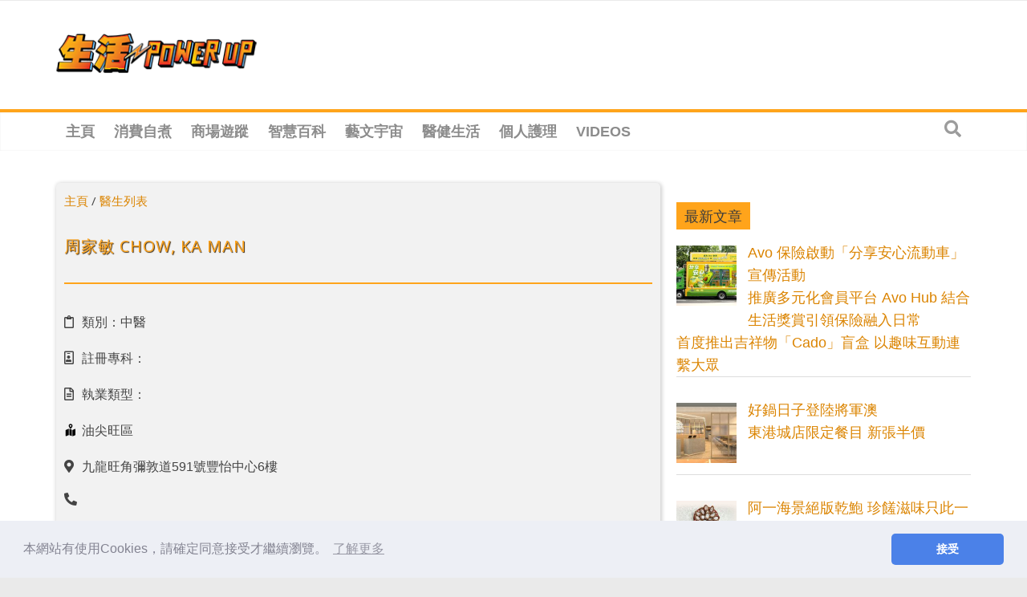

--- FILE ---
content_type: text/html; charset=UTF-8
request_url: https://powerup.mingpao.com/dr/%E5%91%A8%E5%AE%B6%E6%95%8F-chow-ka-man/
body_size: 31714
content:
<!DOCTYPE html>
<html lang="zh-TW">
<head>
			<meta charset="UTF-8" />
		<meta name="viewport" content="width=device-width, initial-scale=1">
		<link rel="profile" href="http://gmpg.org/xfn/11" />
		<meta name='robots' content='index, follow, max-image-preview:large, max-snippet:-1, max-video-preview:-1' />

	<!-- This site is optimized with the Yoast SEO plugin v16.3 - https://yoast.com/wordpress/plugins/seo/ -->
	<title>周家敏 CHOW, KA MAN - 生活 POWER-UP</title>
	<link rel="canonical" href="https://powerup.mingpao.com/dr/周家敏-chow-ka-man/" />
	<meta property="og:locale" content="zh_TW" />
	<meta property="og:type" content="article" />
	<meta property="og:title" content="周家敏 CHOW, KA MAN - 生活 POWER-UP" />
	<meta property="og:url" content="https://powerup.mingpao.com/dr/周家敏-chow-ka-man/" />
	<meta property="og:site_name" content="生活 POWER-UP" />
	<meta property="og:image" content="https://powerup.mingpao.com/wp-content/uploads/2020/04/living-powerup-main.jpg" />
	<meta property="og:image:width" content="300" />
	<meta property="og:image:height" content="300" />
	<meta name="twitter:card" content="summary_large_image" />
	<!-- / Yoast SEO plugin. -->


<script type='application/javascript'>console.log('PixelYourSite Free version 8.1.0');</script>
<link rel='dns-prefetch' href='//fonts.googleapis.com' />
<link rel='dns-prefetch' href='//s.w.org' />
<link rel="alternate" type="application/rss+xml" title="訂閱《生活 POWER-UP》&raquo; 資訊提供" href="https://powerup.mingpao.com/feed/" />
<link rel="alternate" type="application/rss+xml" title="訂閱《生活 POWER-UP》&raquo; 留言的資訊提供" href="https://powerup.mingpao.com/comments/feed/" />
<link rel="alternate" type="application/rss+xml" title="訂閱《生活 POWER-UP 》&raquo;〈周家敏 CHOW, KA MAN〉留言的資訊提供" href="https://powerup.mingpao.com/dr/%e5%91%a8%e5%ae%b6%e6%95%8f-chow-ka-man/feed/" />
		<script type="text/javascript">
			window._wpemojiSettings = {"baseUrl":"https:\/\/s.w.org\/images\/core\/emoji\/13.0.1\/72x72\/","ext":".png","svgUrl":"https:\/\/s.w.org\/images\/core\/emoji\/13.0.1\/svg\/","svgExt":".svg","source":{"concatemoji":"https:\/\/powerup.mingpao.com\/wp-includes\/js\/wp-emoji-release.min.js?ver=5648d896765f03fad6e9d25da87a2930"}};
			!function(e,a,t){var n,r,o,i=a.createElement("canvas"),p=i.getContext&&i.getContext("2d");function s(e,t){var a=String.fromCharCode;p.clearRect(0,0,i.width,i.height),p.fillText(a.apply(this,e),0,0);e=i.toDataURL();return p.clearRect(0,0,i.width,i.height),p.fillText(a.apply(this,t),0,0),e===i.toDataURL()}function c(e){var t=a.createElement("script");t.src=e,t.defer=t.type="text/javascript",a.getElementsByTagName("head")[0].appendChild(t)}for(o=Array("flag","emoji"),t.supports={everything:!0,everythingExceptFlag:!0},r=0;r<o.length;r++)t.supports[o[r]]=function(e){if(!p||!p.fillText)return!1;switch(p.textBaseline="top",p.font="600 32px Arial",e){case"flag":return s([127987,65039,8205,9895,65039],[127987,65039,8203,9895,65039])?!1:!s([55356,56826,55356,56819],[55356,56826,8203,55356,56819])&&!s([55356,57332,56128,56423,56128,56418,56128,56421,56128,56430,56128,56423,56128,56447],[55356,57332,8203,56128,56423,8203,56128,56418,8203,56128,56421,8203,56128,56430,8203,56128,56423,8203,56128,56447]);case"emoji":return!s([55357,56424,8205,55356,57212],[55357,56424,8203,55356,57212])}return!1}(o[r]),t.supports.everything=t.supports.everything&&t.supports[o[r]],"flag"!==o[r]&&(t.supports.everythingExceptFlag=t.supports.everythingExceptFlag&&t.supports[o[r]]);t.supports.everythingExceptFlag=t.supports.everythingExceptFlag&&!t.supports.flag,t.DOMReady=!1,t.readyCallback=function(){t.DOMReady=!0},t.supports.everything||(n=function(){t.readyCallback()},a.addEventListener?(a.addEventListener("DOMContentLoaded",n,!1),e.addEventListener("load",n,!1)):(e.attachEvent("onload",n),a.attachEvent("onreadystatechange",function(){"complete"===a.readyState&&t.readyCallback()})),(n=t.source||{}).concatemoji?c(n.concatemoji):n.wpemoji&&n.twemoji&&(c(n.twemoji),c(n.wpemoji)))}(window,document,window._wpemojiSettings);
		</script>
		<style type="text/css">
img.wp-smiley,
img.emoji {
	display: inline !important;
	border: none !important;
	box-shadow: none !important;
	height: 1em !important;
	width: 1em !important;
	margin: 0 .07em !important;
	vertical-align: -0.1em !important;
	background: none !important;
	padding: 0 !important;
}
</style>
	<link rel='stylesheet' id='wp-block-library-css'  href='https://powerup.mingpao.com/wp-includes/css/dist/block-library/style.min.css?ver=5648d896765f03fad6e9d25da87a2930' type='text/css' media='all' />
<link rel='stylesheet' id='wp-block-library-theme-css'  href='https://powerup.mingpao.com/wp-includes/css/dist/block-library/theme.min.css?ver=5648d896765f03fad6e9d25da87a2930' type='text/css' media='all' />
<link rel='stylesheet' id='jet-engine-frontend-css'  href='https://powerup.mingpao.com/wp-content/plugins/jet-engine/assets/css/frontend.css?ver=2.8.0' type='text/css' media='all' />
<link rel='stylesheet' id='tptn-style-left-thumbs-css'  href='https://powerup.mingpao.com/wp-content/plugins/top-10/css/default-style.css?ver=1.0' type='text/css' media='all' />
<style id='tptn-style-left-thumbs-inline-css' type='text/css'>

img.tptn_thumb {
  width: 250px !important;
  height: 250px !important;
}
                

			.tptn_posts_widget2 img.tptn_thumb {
				width: 90px !important;
				height: 90px !important;
			}
			
</style>
<link rel='stylesheet' id='yop-public-css'  href='https://powerup.mingpao.com/wp-content/plugins/yop-poll/public/assets/css/yop-poll-public-6.3.0.css?ver=5648d896765f03fad6e9d25da87a2930' type='text/css' media='all' />
<link rel='stylesheet' id='yith-infs-style-css'  href='https://powerup.mingpao.com/wp-content/plugins/yith-infinite-scrolling/assets/css/frontend.css?ver=1.14.0' type='text/css' media='all' />
<link rel='stylesheet' id='colormag_style-css'  href='https://powerup.mingpao.com/wp-content/themes/colormag/style.css?ver=2.0.6' type='text/css' media='all' />
<style id='colormag_style-inline-css' type='text/css'>
.colormag-button,blockquote,button,input[type=reset],input[type=button],input[type=submit],#masthead.colormag-header-clean #site-navigation.main-small-navigation .menu-toggle,.fa.search-top:hover,#masthead.colormag-header-classic #site-navigation.main-small-navigation .menu-toggle,.main-navigation ul li.focus > a,#masthead.colormag-header-classic .main-navigation ul ul.sub-menu li.focus > a,.home-icon.front_page_on,.main-navigation a:hover,.main-navigation ul li ul li a:hover,.main-navigation ul li ul li:hover>a,.main-navigation ul li.current-menu-ancestor>a,.main-navigation ul li.current-menu-item ul li a:hover,.main-navigation ul li.current-menu-item>a,.main-navigation ul li.current_page_ancestor>a,.main-navigation ul li.current_page_item>a,.main-navigation ul li:hover>a,.main-small-navigation li a:hover,.site-header .menu-toggle:hover,#masthead.colormag-header-classic .main-navigation ul ul.sub-menu li:hover > a,#masthead.colormag-header-classic .main-navigation ul ul.sub-menu li.current-menu-ancestor > a,#masthead.colormag-header-classic .main-navigation ul ul.sub-menu li.current-menu-item > a,#masthead .main-small-navigation li:hover > a,#masthead .main-small-navigation li.current-page-ancestor > a,#masthead .main-small-navigation li.current-menu-ancestor > a,#masthead .main-small-navigation li.current-page-item > a,#masthead .main-small-navigation li.current-menu-item > a,.main-small-navigation .current-menu-item>a,.main-small-navigation .current_page_item > a,.promo-button-area a:hover,#content .wp-pagenavi .current,#content .wp-pagenavi a:hover,.format-link .entry-content a,.pagination span,.comments-area .comment-author-link span,#secondary .widget-title span,.footer-widgets-area .widget-title span,.colormag-footer--classic .footer-widgets-area .widget-title span::before,.advertisement_above_footer .widget-title span,#content .post .article-content .above-entry-meta .cat-links a,.page-header .page-title span,.entry-meta .post-format i,.more-link,.no-post-thumbnail,.widget_featured_slider .slide-content .above-entry-meta .cat-links a,.widget_highlighted_posts .article-content .above-entry-meta .cat-links a,.widget_featured_posts .article-content .above-entry-meta .cat-links a,.widget_featured_posts .widget-title span,.widget_slider_area .widget-title span,.widget_beside_slider .widget-title span,.wp-block-quote,.wp-block-quote.is-style-large,.wp-block-quote.has-text-align-right{background-color:#ffa41b;}#site-title a,.next a:hover,.previous a:hover,.social-links i.fa:hover,a,#masthead.colormag-header-clean .social-links li:hover i.fa,#masthead.colormag-header-classic .social-links li:hover i.fa,#masthead.colormag-header-clean .breaking-news .newsticker a:hover,#masthead.colormag-header-classic .breaking-news .newsticker a:hover,#masthead.colormag-header-classic #site-navigation .fa.search-top:hover,#masthead.colormag-header-classic #site-navigation.main-navigation .random-post a:hover .fa-random,.dark-skin #masthead.colormag-header-classic #site-navigation.main-navigation .home-icon:hover .fa,#masthead .main-small-navigation li:hover > .sub-toggle i,.better-responsive-menu #masthead .main-small-navigation .sub-toggle.active .fa,#masthead.colormag-header-classic .main-navigation .home-icon a:hover .fa,.pagination a span:hover,#content .comments-area a.comment-edit-link:hover,#content .comments-area a.comment-permalink:hover,#content .comments-area article header cite a:hover,.comments-area .comment-author-link a:hover,.comment .comment-reply-link:hover,.nav-next a,.nav-previous a,.footer-widgets-area a:hover,a#scroll-up i,#content .post .article-content .entry-title a:hover,.entry-meta .byline i,.entry-meta .cat-links i,.entry-meta a,.post .entry-title a:hover,.search .entry-title a:hover,.entry-meta .comments-link a:hover,.entry-meta .edit-link a:hover,.entry-meta .posted-on a:hover,.entry-meta .tag-links a:hover,.single #content .tags a:hover,.post-box .entry-meta .cat-links a:hover,.post-box .entry-meta .posted-on a:hover,.post.post-box .entry-title a:hover,.widget_featured_slider .slide-content .below-entry-meta .byline a:hover,.widget_featured_slider .slide-content .below-entry-meta .comments a:hover,.widget_featured_slider .slide-content .below-entry-meta .posted-on a:hover,.widget_featured_slider .slide-content .entry-title a:hover,.byline a:hover,.comments a:hover,.edit-link a:hover,.posted-on a:hover,.tag-links a:hover,.widget_highlighted_posts .article-content .below-entry-meta .byline a:hover,.widget_highlighted_posts .article-content .below-entry-meta .comments a:hover,.widget_highlighted_posts .article-content .below-entry-meta .posted-on a:hover,.widget_highlighted_posts .article-content .entry-title a:hover,.widget_featured_posts .article-content .entry-title a:hover,.related-posts-main-title .fa,.single-related-posts .article-content .entry-title a:hover{color:#ffa41b;}#site-navigation{border-top-color:#ffa41b;}#masthead.colormag-header-classic .main-navigation ul ul.sub-menu li:hover,#masthead.colormag-header-classic .main-navigation ul ul.sub-menu li.current-menu-ancestor,#masthead.colormag-header-classic .main-navigation ul ul.sub-menu li.current-menu-item,#masthead.colormag-header-classic #site-navigation .menu-toggle,#masthead.colormag-header-classic #site-navigation .menu-toggle:hover,#masthead.colormag-header-classic .main-navigation ul > li:hover > a,#masthead.colormag-header-classic .main-navigation ul > li.current-menu-item > a,#masthead.colormag-header-classic .main-navigation ul > li.current-menu-ancestor > a,#masthead.colormag-header-classic .main-navigation ul li.focus > a,.promo-button-area a:hover,.pagination a span:hover{border-color:#ffa41b;}#secondary .widget-title,.footer-widgets-area .widget-title,.advertisement_above_footer .widget-title,.page-header .page-title,.widget_featured_posts .widget-title,.widget_slider_area .widget-title,.widget_beside_slider .widget-title{border-bottom-color:#ffa41b;}@media (max-width:768px){.better-responsive-menu .sub-toggle{background-color:#e18600;}}.elementor .elementor-widget-wrap .tg-module-wrapper .module-title{border-bottom-color:#ffa41b;}.elementor .elementor-widget-wrap .tg-module-wrapper .module-title span,.elementor .elementor-widget-wrap .tg-module-wrapper .tg-post-category{background-color:#ffa41b;}.elementor .elementor-widget-wrap .tg-module-wrapper .tg-module-meta .tg-module-comments a:hover,.elementor .elementor-widget-wrap .tg-module-wrapper .tg-module-meta .tg-post-auther-name a:hover,.elementor .elementor-widget-wrap .tg-module-wrapper .tg-module-meta .tg-post-date a:hover,.elementor .elementor-widget-wrap .tg-module-wrapper .tg-module-title:hover a,.elementor .elementor-widget-wrap .tg-module-wrapper.tg-module-grid .tg_module_grid .tg-module-info .tg-module-meta a:hover{color:#ffa41b;}
</style>
<link rel='stylesheet' id='colormag-fontawesome-css'  href='https://powerup.mingpao.com/wp-content/themes/colormag/fontawesome/css/font-awesome.min.css?ver=2.0.6' type='text/css' media='all' />
<link rel='stylesheet' id='colormag_googlefonts-css'  href='//fonts.googleapis.com/css?family=Open+Sans%3A400%2C600&#038;ver=2.0.6' type='text/css' media='all' />
<link rel='stylesheet' id='elementor-icons-css'  href='https://powerup.mingpao.com/wp-content/plugins/elementor/assets/lib/eicons/css/elementor-icons.min.css?ver=5.11.0' type='text/css' media='all' />
<link rel='stylesheet' id='elementor-animations-css'  href='https://powerup.mingpao.com/wp-content/plugins/elementor/assets/lib/animations/animations.min.css?ver=3.2.3' type='text/css' media='all' />
<link rel='stylesheet' id='elementor-frontend-legacy-css'  href='https://powerup.mingpao.com/wp-content/plugins/elementor/assets/css/frontend-legacy.min.css?ver=3.2.3' type='text/css' media='all' />
<link rel='stylesheet' id='elementor-frontend-css'  href='https://powerup.mingpao.com/wp-content/plugins/elementor/assets/css/frontend.min.css?ver=3.2.3' type='text/css' media='all' />
<style id='elementor-frontend-inline-css' type='text/css'>
@font-face{font-family:eicons;src:url(https://powerup.mingpao.com/wp-content/plugins/elementor/assets/lib/eicons/fonts/eicons.eot?5.10.0);src:url(https://powerup.mingpao.com/wp-content/plugins/elementor/assets/lib/eicons/fonts/eicons.eot?5.10.0#iefix) format("embedded-opentype"),url(https://powerup.mingpao.com/wp-content/plugins/elementor/assets/lib/eicons/fonts/eicons.woff2?5.10.0) format("woff2"),url(https://powerup.mingpao.com/wp-content/plugins/elementor/assets/lib/eicons/fonts/eicons.woff?5.10.0) format("woff"),url(https://powerup.mingpao.com/wp-content/plugins/elementor/assets/lib/eicons/fonts/eicons.ttf?5.10.0) format("truetype"),url(https://powerup.mingpao.com/wp-content/plugins/elementor/assets/lib/eicons/fonts/eicons.svg?5.10.0#eicon) format("svg");font-weight:400;font-style:normal}
</style>
<link rel='stylesheet' id='elementor-post-600-css'  href='https://powerup.mingpao.com/wp-content/uploads/elementor/css/post-600.css?ver=1631170604' type='text/css' media='all' />
<link rel='stylesheet' id='elementor-pro-css'  href='https://powerup.mingpao.com/wp-content/plugins/elementor-pro/assets/css/frontend.min.css?ver=3.2.2' type='text/css' media='all' />
<link rel='stylesheet' id='colormag-elementor-css'  href='https://powerup.mingpao.com/wp-content/themes/colormag/inc/elementor/assets/css/elementor.min.css?ver=2.0.6' type='text/css' media='all' />
<link rel='stylesheet' id='jet-search-css'  href='https://powerup.mingpao.com/wp-content/plugins/jet-search/assets/css/jet-search.css?ver=2.1.11' type='text/css' media='all' />
<link rel='stylesheet' id='font-awesome-5-all-css'  href='https://powerup.mingpao.com/wp-content/plugins/elementor/assets/lib/font-awesome/css/all.min.css?ver=3.2.3' type='text/css' media='all' />
<link rel='stylesheet' id='font-awesome-4-shim-css'  href='https://powerup.mingpao.com/wp-content/plugins/elementor/assets/lib/font-awesome/css/v4-shims.min.css?ver=3.2.3' type='text/css' media='all' />
<link rel='stylesheet' id='elementor-post-38760-css'  href='https://powerup.mingpao.com/wp-content/uploads/elementor/css/post-38760.css?ver=1658114041' type='text/css' media='all' />
<link rel='stylesheet' id='recent-posts-widget-with-thumbnails-public-style-css'  href='https://powerup.mingpao.com/wp-content/plugins/recent-posts-widget-with-thumbnails/public.css?ver=7.0.2' type='text/css' media='all' />
<link rel='stylesheet' id='addtoany-css'  href='https://powerup.mingpao.com/wp-content/plugins/add-to-any/addtoany.min.css?ver=1.15' type='text/css' media='all' />
<link rel='stylesheet' id='google-fonts-1-css'  href='https://fonts.googleapis.com/css?family=Roboto%3A100%2C100italic%2C200%2C200italic%2C300%2C300italic%2C400%2C400italic%2C500%2C500italic%2C600%2C600italic%2C700%2C700italic%2C800%2C800italic%2C900%2C900italic%7CRoboto+Slab%3A100%2C100italic%2C200%2C200italic%2C300%2C300italic%2C400%2C400italic%2C500%2C500italic%2C600%2C600italic%2C700%2C700italic%2C800%2C800italic%2C900%2C900italic&#038;display=auto&#038;ver=5648d896765f03fad6e9d25da87a2930' type='text/css' media='all' />
<link rel='stylesheet' id='elementor-icons-shared-0-css'  href='https://powerup.mingpao.com/wp-content/plugins/elementor/assets/lib/font-awesome/css/fontawesome.min.css?ver=5.15.1' type='text/css' media='all' />
<link rel='stylesheet' id='elementor-icons-fa-regular-css'  href='https://powerup.mingpao.com/wp-content/plugins/elementor/assets/lib/font-awesome/css/regular.min.css?ver=5.15.1' type='text/css' media='all' />
<link rel='stylesheet' id='elementor-icons-fa-solid-css'  href='https://powerup.mingpao.com/wp-content/plugins/elementor/assets/lib/font-awesome/css/solid.min.css?ver=5.15.1' type='text/css' media='all' />
<script type='text/javascript' src='https://powerup.mingpao.com/wp-includes/js/jquery/jquery.min.js?ver=3.5.1' id='jquery-core-js'></script>
<script type='text/javascript' src='https://powerup.mingpao.com/wp-includes/js/jquery/jquery-migrate.min.js?ver=3.3.2' id='jquery-migrate-js'></script>
<script type='text/javascript' src='https://powerup.mingpao.com/wp-content/plugins/add-to-any/addtoany.min.js?ver=1.1' id='addtoany-js'></script>
<script type='text/javascript' id='yop-public-js-extra'>
/* <![CDATA[ */
var objectL10n = {"yopPollParams":{"urlParams":{"ajax":"https:\/\/powerup.mingpao.com\/wp-admin\/admin-ajax.php","wpLogin":"https:\/\/powerup.mingpao.com\/mplogin\/?redirect_to=https%3A%2F%2Fpowerup.mingpao.com%2Fwp-admin%2Fadmin-ajax.php%3Faction%3Dyop_poll_record_wordpress_vote"},"apiParams":{"reCaptcha":{"siteKey":""},"reCaptchaV2Invisible":{"siteKey":""},"reCaptchaV3":{"siteKey":""}},"captchaParams":{"imgPath":"https:\/\/powerup.mingpao.com\/wp-content\/plugins\/yop-poll\/public\/assets\/img\/","url":"https:\/\/powerup.mingpao.com\/wp-content\/plugins\/yop-poll\/app.php","accessibilityAlt":"Sound icon","accessibilityTitle":"Accessibility option: listen to a question and answer it!","accessibilityDescription":"Type below the <strong>answer<\/strong> to what you hear. Numbers or words:","explanation":"Click or touch the <strong>ANSWER<\/strong>","refreshAlt":"Refresh\/reload icon","refreshTitle":"Refresh\/reload: get new images and accessibility option!"},"voteParams":{"invalidPoll":"\u6b64\u6295\u7968\u4e0d\u9069\u7528","noAnswersSelected":"\u60a8\u5c1a\u672a\u9078\u64c7\u4efb\u4f55\u9078\u9805","minAnswersRequired":"\u8acb\u9078\u64c7\u66f4\u591a\u9078\u9805","maxAnswersRequired":"\u8acb\u522a\u9664\u904e\u591a\u9078\u9805","noAnswerForOther":"\u60a8\u5c1a\u672a\u8f38\u5165\u4efb\u4f55\u7b54\u6848","noValueForCustomField":"\u60a8\u5c1a\u672a\u8f38\u5165\u4efb\u4f55\u7b54\u6848","consentNotChecked":"\u8acb\u540c\u610f\u6211\u5011\u7684T&amp;C","noCaptchaSelected":"\u60a8\u9700\u8981Captcha\u8a8d\u8b49","thankYou":"\u591a\u8b1d\u60a8\u53c3\u8207\u6295\u7968\uff01"},"resultsParams":{"singleVote":"\u7968\u6578","multipleVotes":"\u7968\u6578","singleAnswer":"\u7b54\u6848","multipleAnswers":"\u7b54\u6848"}}};
/* ]]> */
</script>
<script type='text/javascript' src='https://powerup.mingpao.com/wp-content/plugins/yop-poll/public/assets/js/yop-poll-public-6.3.0.min.js?ver=5648d896765f03fad6e9d25da87a2930' id='yop-public-js'></script>
<!--[if lte IE 8]>
<script type='text/javascript' src='https://powerup.mingpao.com/wp-content/themes/colormag/js/html5shiv.min.js?ver=2.0.6' id='html5-js'></script>
<![endif]-->
<script type='text/javascript' src='https://powerup.mingpao.com/wp-content/plugins/elementor/assets/lib/font-awesome/js/v4-shims.min.js?ver=3.2.3' id='font-awesome-4-shim-js'></script>
<script type='text/javascript' src='https://powerup.mingpao.com/wp-content/plugins/pixelyoursite/dist/scripts/jquery.bind-first-0.2.3.min.js?ver=5648d896765f03fad6e9d25da87a2930' id='jquery-bind-first-js'></script>
<script type='text/javascript' src='https://powerup.mingpao.com/wp-content/plugins/pixelyoursite/dist/scripts/js.cookie-2.1.3.min.js?ver=2.1.3' id='js-cookie-js'></script>
<script type='text/javascript' id='pys-js-extra'>
/* <![CDATA[ */
var pysOptions = {"staticEvents":{"facebook":{"PageView":[{"delay":0,"type":"static","name":"PageView","pixelIds":["662178198069281"],"params":{"page_title":"\u5468\u5bb6\u654f CHOW, KA MAN","post_type":"dr","post_id":"75758","user_role":"guest","plugin":"PixelYourSite","event_url":"powerup.mingpao.com\/dr\/%E5%91%A8%E5%AE%B6%E6%95%8F-chow-ka-man\/"},"ids":[],"hasTimeWindow":false,"timeWindow":0,"eventID":"","woo_order":"","edd_order":""}]}},"dynamicEvents":{"signal_form":{"facebook":{"delay":0,"type":"dyn","name":"Signal","pixelIds":["662178198069281"],"params":{"event_action":"Form","page_title":"\u5468\u5bb6\u654f CHOW, KA MAN","post_type":"dr","post_id":"75758","user_role":"guest","plugin":"PixelYourSite","event_url":"powerup.mingpao.com\/dr\/%E5%91%A8%E5%AE%B6%E6%95%8F-chow-ka-man\/"},"ids":[],"hasTimeWindow":false,"timeWindow":0,"eventID":"","woo_order":"","edd_order":""}},"signal_download":{"facebook":{"delay":0,"type":"dyn","name":"Signal","extensions":["","doc","exe","js","pdf","ppt","tgz","zip","xls"],"pixelIds":["662178198069281"],"params":{"event_action":"Download","page_title":"\u5468\u5bb6\u654f CHOW, KA MAN","post_type":"dr","post_id":"75758","user_role":"guest","plugin":"PixelYourSite","event_url":"powerup.mingpao.com\/dr\/%E5%91%A8%E5%AE%B6%E6%95%8F-chow-ka-man\/"},"ids":[],"hasTimeWindow":false,"timeWindow":0,"eventID":"","woo_order":"","edd_order":""}},"signal_comment":{"facebook":{"delay":0,"type":"dyn","name":"Signal","pixelIds":["662178198069281"],"params":{"event_action":"Comment","page_title":"\u5468\u5bb6\u654f CHOW, KA MAN","post_type":"dr","post_id":"75758","user_role":"guest","plugin":"PixelYourSite","event_url":"powerup.mingpao.com\/dr\/%E5%91%A8%E5%AE%B6%E6%95%8F-chow-ka-man\/"},"ids":[],"hasTimeWindow":false,"timeWindow":0,"eventID":"","woo_order":"","edd_order":""}}},"triggerEvents":[],"triggerEventTypes":[],"facebook":{"pixelIds":["662178198069281"],"advancedMatching":[],"removeMetadata":false,"contentParams":{"post_type":"dr","post_id":75758,"content_name":"\u5468\u5bb6\u654f CHOW, KA MAN","tags":"","categories":[]},"commentEventEnabled":true,"wooVariableAsSimple":false,"downloadEnabled":true,"formEventEnabled":true,"ajaxForServerEvent":true,"serverApiEnabled":false,"wooCRSendFromServer":false},"debug":"","siteUrl":"https:\/\/powerup.mingpao.com","ajaxUrl":"https:\/\/powerup.mingpao.com\/wp-admin\/admin-ajax.php","gdpr":{"ajax_enabled":false,"all_disabled_by_api":false,"facebook_disabled_by_api":false,"analytics_disabled_by_api":false,"google_ads_disabled_by_api":false,"pinterest_disabled_by_api":false,"bing_disabled_by_api":false,"facebook_prior_consent_enabled":true,"analytics_prior_consent_enabled":true,"google_ads_prior_consent_enabled":null,"pinterest_prior_consent_enabled":true,"bing_prior_consent_enabled":true,"cookiebot_integration_enabled":false,"cookiebot_facebook_consent_category":"marketing","cookiebot_analytics_consent_category":"statistics","cookiebot_google_ads_consent_category":null,"cookiebot_pinterest_consent_category":"marketing","cookiebot_bing_consent_category":"marketing","real_cookie_banner_integration_enabled":false,"ginger_integration_enabled":false,"cookie_notice_integration_enabled":false,"cookie_law_info_integration_enabled":false},"edd":{"enabled":false},"woo":{"enabled":false}};
/* ]]> */
</script>
<script type='text/javascript' src='https://powerup.mingpao.com/wp-content/plugins/pixelyoursite/dist/scripts/public.js?ver=8.1.0' id='pys-js'></script>
<link rel="https://api.w.org/" href="https://powerup.mingpao.com/wp-json/" /><link rel="alternate" type="application/json" href="https://powerup.mingpao.com/wp-json/wp/v2/dr/75758" /><link rel="EditURI" type="application/rsd+xml" title="RSD" href="https://powerup.mingpao.com/xmlrpc.php?rsd" />
<link rel="wlwmanifest" type="application/wlwmanifest+xml" href="https://powerup.mingpao.com/wp-includes/wlwmanifest.xml" /> 

<link rel='shortlink' href='https://powerup.mingpao.com/?p=75758' />
<link rel="alternate" type="application/json+oembed" href="https://powerup.mingpao.com/wp-json/oembed/1.0/embed?url=https%3A%2F%2Fpowerup.mingpao.com%2Fdr%2F%25e5%2591%25a8%25e5%25ae%25b6%25e6%2595%258f-chow-ka-man%2F" />
<link rel="alternate" type="text/xml+oembed" href="https://powerup.mingpao.com/wp-json/oembed/1.0/embed?url=https%3A%2F%2Fpowerup.mingpao.com%2Fdr%2F%25e5%2591%25a8%25e5%25ae%25b6%25e6%2595%258f-chow-ka-man%2F&#038;format=xml" />

<script data-cfasync="false">
window.a2a_config=window.a2a_config||{};a2a_config.callbacks=[];a2a_config.overlays=[];a2a_config.templates={};a2a_localize = {
	Share: "Share",
	Save: "Save",
	Subscribe: "Subscribe",
	Email: "Email",
	Bookmark: "Bookmark",
	ShowAll: "Show all",
	ShowLess: "Show less",
	FindServices: "Find service(s)",
	FindAnyServiceToAddTo: "Instantly find any service to add to",
	PoweredBy: "Powered by",
	ShareViaEmail: "Share via email",
	SubscribeViaEmail: "Subscribe via email",
	BookmarkInYourBrowser: "Bookmark in your browser",
	BookmarkInstructions: "Press Ctrl+D or \u2318+D to bookmark this page",
	AddToYourFavorites: "Add to your favorites",
	SendFromWebOrProgram: "Send from any email address or email program",
	EmailProgram: "Email program",
	More: "More&#8230;",
	ThanksForSharing: "Thanks for sharing!",
	ThanksForFollowing: "Thanks for following!"
};

(function(d,s,a,b){a=d.createElement(s);b=d.getElementsByTagName(s)[0];a.async=1;a.src="https://static.addtoany.com/menu/page.js";b.parentNode.insertBefore(a,b);})(document,"script");
</script>
<meta name="cdp-version" content="1.3.0" /><!-- Clarity tracking code for https://powerup.mingpao.com/ --><script>    (function(c,l,a,r,i,t,y){        c[a]=c[a]||function(){(c[a].q=c[a].q||[]).push(arguments)};        t=l.createElement(r);t.async=1;t.src="https://www.clarity.ms/tag/"+i+"?ref=bwt";        y=l.getElementsByTagName(r)[0];y.parentNode.insertBefore(t,y);    })(window, document, "clarity", "script", "8647rr9ixr");</script>
<script>
  window.teads_analytics = window.teads_analytics || {};
  window.teads_analytics.analytics_tag_id = "PUB_21432";
  window.teads_analytics.share = window.teads_analytics.share || function() {
    ;(window.teads_analytics.shared_data = window.teads_analytics.shared_data || []).push(arguments)
  };
</script>
<script async src="https://a.teads.tv/analytics/tag.js"></script>
<!-- UID2 SDK for TradeDesk -->
<script src="https://creative.mingpao.com/js/advert/uid2/uid2-sdk-3.2.0.js" async type="text/javascript"></script>
<script src="https://creative.mingpao.com/js/advert/uid2/mpuid2client.js" async type="text/javascript"></script>
<script src="https://creative.mingpao.com/js/advert/commonadheader.js" type="text/javascript" defer></script>
<script src="https://creative.mingpao.com/js/advert/prebid.js" async type="text/javascript"></script>
<!-- Google Tag Manager -->
<script>(function(w,d,s,l,i){w[l]=w[l]||[];w[l].push({'gtm.start':
new Date().getTime(),event:'gtm.js'});var f=d.getElementsByTagName(s)[0],
j=d.createElement(s),dl=l!='dataLayerSales'?'&l='+l:'';j.async=true;j.src=
'https://www.googletagmanager.com/gtm.js?id='+i+dl;f.parentNode.insertBefore(j,f);
})(window,document,'script','dataLayerSales','GTM-5LT9L4WG');</script>
<!-- End Google Tag Manager --><style type="text/css">0</style><link rel="pingback" href="https://powerup.mingpao.com/xmlrpc.php"><link rel="icon" href="https://powerup.mingpao.com/wp-content/uploads/2020/03/cropped-POWER-UP-LOGO-01-1-3-32x32.png" sizes="32x32" />
<link rel="icon" href="https://powerup.mingpao.com/wp-content/uploads/2020/03/cropped-POWER-UP-LOGO-01-1-3-192x192.png" sizes="192x192" />
<link rel="apple-touch-icon" href="https://powerup.mingpao.com/wp-content/uploads/2020/03/cropped-POWER-UP-LOGO-01-1-3-180x180.png" />
<meta name="msapplication-TileImage" content="https://powerup.mingpao.com/wp-content/uploads/2020/03/cropped-POWER-UP-LOGO-01-1-3-270x270.png" />
		<style type="text/css" id="wp-custom-css">
			.ai-unprocessed {
	visibility: visible !important;
}

.ai-rotate-option  {
		visibility: visible !important;
	background-color: #FFFFFF;
}
table {
	background-color: #FFFFFF;
}

.lwptoc-light .lwptoc_i A {
    color: #3175e4;
}

.lwptoc-autoWidth .lwptoc_i {
    display: inline-block !important;
}

.lwptoc_i {
    padding: 14px 18px 18px;
    text-align: left;
}

.lwptoc-light .lwptoc_i {
    color: #333;
    background: #fafafa;
}


.home .first-post>.single-article{
	width:100%;
}
body, .main-navigation li
{
font-family: "Source Sans Pro",Arial,"Microsoft JhengHei",微軟正黑體,"Microsoft YaHei",微软雅黑,STXihei,华文细黑,sans-serif !important;
}

h1 {
    font-size: 20px;
}

h2 {
    font-size: 21px;
}

/**Mouse over**/
.entry-title a:hover{
	color: #ffa41b !important;
}

/**3M Logo Image**/
#header-logo-image img {
	max-width: 500px;
	margin-top: 20px;
	margin-bottom: 20px;
	width: 250px;
}

/**Logo Title**/
#site-title a {
    color: #05a294;
    font-size: 25px;
}

/**Menu Width Size**/
#site-navigation {
    width: 100%;
    margin: auto;
}

/**Menu Border**/
#site-navigation {
    border-top: 4px solid #ffa41b;
}

/**Menu Background Color**/
#site-navigation {
    background-color: #ffffff;
}

/**Menu Text-Size**/
.main-navigation a {
    font-size: 18px;
	  color: #8c8c8c;
}

/**Menu Search-Button**/
.fa.search-top {
    color: #9c9c9c;
}
.search-icon, button {
    background-color: #ffa41b;
}

/**Menu Selected**/
.main-navigation a:hover, .main-navigation ul li.current-menu-item > a, .main-navigation ul li.current_page_ancestor > a, .main-navigation ul li.current-menu-ancestor > a, .main-navigation ul li.current_page_item > a, .main-navigation ul li:hover > a, .main-navigation ul li.focus > a {
    background-color: #ffa41b;
}

/**主頁 Main Image-size**/
#colormag_featured_posts_vertical_widget-19 img {
	  width:100% !important;
	  height:auto !important;
}

/**主頁 Main Image-box height**/
#colormag_featured_posts_vertical_widget-19.widget_featured_posts .single-article {
	display: inline-block; 
}

/**主頁 Calegoary Column L/R box**/
.widget_featured_posts .single-article {
	/*height: 360px;*/
}

.widget_featured_posts .article-content .entry-title {
	    overflow: hidden;
    text-overflow: ellipsis;
    display: -webkit-box;
    -webkit-box-orient: vertical;
    -webkit-line-clamp: 2;
}

/**主頁 文章內容-隱藏出2行**/
.home .entry-content, .archive .entry-content, .search .entry-content{
  display: none;
}

/**主頁 Slider-Title字細**/
.widget_featured_slider .slide-content .entry-title {
    font-size: 18px;
}

/**主頁 近期文章-隱藏**/
.home #recent-posts-widget-with-thumbnails-2 {
	display: none;
}

/**主頁 Calegoary Column L/R img**/
.widget_featured_posts img {
    height: 216px !important;
    object-fit: cover !important;
}

/**主頁 Calegoary-Text color**/
.widget_featured_posts .widget-title span {
    color: #444444;
    font-size: 20px;
    font-weight: bold;
	  background-color:#fff;
}

/**主頁 Column Title-Height**/
.widget_featured_posts .following-post .article-content .entry-title {
    font-size: 18px;
    height: 60px;
    display: inline-block;
}

/**主頁 Category-small**/
.widget_featured_posts .article-content .above-entry-meta .cat-links a {
    background-color: #808080;
}

/**主頁 交章作者－隱藏**/
.byline {
	display: none;
}

/**主頁 內文 Title_字大小**/
.widget_featured_posts .article-content .entry-title {
    font-size: 20px;
}

/**主頁 內文 文字_大小**/
.widget_featured_posts .article-content .entry-content p {
    font-size: 18px;
}
.single .entry-content p {
    font-size: 18px;
}

/**主頁 最尾文章-Text background color**/
.widget_highlighted_posts .article-content {
    background-color: rgba(0, 0, 0, 0.6) !important;
}

/**主頁 最尾文章-Text Box Height**/
.widget_highlighted_posts .article-content .entry-title {
    font-size: 18px;
    height: 55px;
}

/**主頁 Side Menu Right-slider Text color**/
.widget_featured_slider .slide-content .entry-title a {
    color: #ffffff;
    text-shadow: 2px 1px 2px rgb(0, 0, 0);
    background-color: rgba(175, 102, 0, 0.62);
}

/**主頁 近期文章 Category-Text**/
#secondary .widget-title span {
    background-color: #ffa41b;
	  color: #3c3c3c;
}

/**主頁 近期文章 Category-Text Border**/
#secondary .widget-title {
    border-bottom: none;
}

/**主頁 近期文章 Category Contect**/
a {
    color: #db8400;
}

/**主頁 近期文章 Column-Text size**/
#rpwwt-recent-posts-widget-with-thumbnails-2.rpwwt-widget {
    font-size: 18px;
}

/**主頁 趨勢文章 字大細及顏色**/
#secondary .widget a.wtpsw-post-title {
    font-size: 17px;
    color: #db8400;
}

.tptn_title {
	font-family: "Source Sans Pro",Arial,"Microsoft JhengHei",微軟正黑體,"Microsoft YaHei",微软雅黑,STXihei,华文细黑,sans-serif !important;
	font-size: 16px;
	font-weight: inherit !important;
	line-height: 25.6px !important;
}

/**醫生列表/Detail Page/Right Sidebar/精選產品**/
#store_slider_widget2-2 .widget-title span {
	  font-size: 18px;
    background-color: #ffa41b;
    color: #3c3c3c;
	  padding: 5px 10px;
}

/**醫生列表/Detail Page/Right Sidebar/最新文章**/
#rpwwt-recent-posts-widget-with-thumbnails-2 .widget-title span {
	  font-size: 18px;
    background-color: #ffa41b;
    color: #3c3c3c;
	  padding: 5px 10px;
}

/**醫生列表/Detail Page/Right Sidebar/趨勢文章**/
#widget_tptn_pop-2 .widget-title span {
	  font-size: 18px;
    background-color: #ffa41b;
    color: #3c3c3c;
	  padding: 5px 10px;
}

/**醫生列表/Detail Page/Right Sidebar/最新產品**/
#store_slider_widget-2 .widget-title span {
	  font-size: 18px;
    background-color: #ffa41b;
    color: #3c3c3c;
	  padding: 5px 10px;
}

/**醫生列表／Icon空位**/
.elementor-element-2741e29 .is-svg-icon {
    margin-right: 6px !important ;
}
.elementor-element-9f3466a .fa-id-card {
    margin-right: 8px !important ;
}
.elementor-element-2799f3d .fa-id-card-alt {
    margin-right: 8px !important ;
}

/**抗疫你要知 Column Image Fit Height**/
.home article:nth-child(n+2) img, .archive article:nth-child(n+2) img, .search article:nth-child(n+2) img {
    height: 216px;
    object-fit: cover;
}

/**抗疫你要知 Category**/
.page-header .page-title span {
    background-color: #ffa41b;
	  color: #3c3c3c;
}

.page-header .page-title span {
	background-color: #fff !important;
	color: #444444 !important;
	font-size: 20px;
  font-weight: bold;
}

/**抗疫你要知 Border**/
.page-header .page-title {
    border-bottom: 2px solid #ffa41b;
}

/**近期文章 灰線Border**/
.rpwwt-widget ul li {
	    border-bottom: 1px solid #ddd;
}

/**趨勢文章 灰線Border**/
#secondary .widget ul li, #colophon .widget ul li {
	    border-bottom: 1px solid #ddd;
}

/**抗疫你要知 Tag**/
#content .post .article-content .above-entry-meta .cat-links a{
    background-color: #808080;
}

/**抗疫你要知 More Button**/
.more-link {
    background-color: #ffa41b;
}

/**抗疫你要知 內文 Title-大小字**/
#content .post .article-content .entry-title {
    font-size: 20px;
}

.archive #content .post:not(:first-child) .article-content .entry-title {
    font-size: 20px;
}

/**抗疫你要知 內文字_大小**/
.archive #content .post p {
    font-size: 18px;
}

/**Detail_Page_專題系列文章_color**/
.widget-title {
    color: #000000 !important;
}

/**Footer 主頁文字**/

/**
.type-post .entry-title, .type-page .entry-title {
    display: none;
}
**/

/**主頁 Footer Image Size**/
#colophon .widget{
    margin-bottom: 0px;
}

/**主頁 Footer 條款-Box Size**/
.tg-footer-other-widgets {
    float: right;
    width: 50%;
}
/**主頁 Footer 條款－黃線**/
.tg-second-footer-widget, .tg-third-footer-widget {
    width: 70%;
}

.footer-socket-wrapper .copyright {
    display: none;
}
.footer-socket-left-section::after {
  content: '明報網站 · 版權所有 · 不得轉載 \A Copyright © 2024 Mingpao.com All rights reserved.';
	white-space: pre;
	color: #b1b6b6;
	font-size: 14px;
}
.related-posts-main-title>span {
    display: none;
}
.related-posts-main-title::after {
  content: '你可能有興趣的文章';
	font-size: 26px;
}

.bx-wrapper{
	position: relative;
}
.slide-prev, .slide-next{
	position: absolute;
	top: 50%;
	font-size: 35px;
	line-height:0;
}
.bx-next:hover,.bx-prev:hover{
    text-decoration: none !important;
}
.slide-next{
	right:0px;
}
.bx-next:after{
	content: "▶";
}
.bx-prev:after{
	content: "◀";
}

@media screen and (max-width:780px){
/**3M Logo Image**/
#header-logo-image img {
	margin-top: 0px;
	display: none;
    margin: 10px 0;
}
/**Home Main Image-padding**/
.site-header .menu-toggle:before {
    color: #5d5d5d;
    background-color: #ffa41b;
}
#main {
    padding-top: 0px;
}
/**Home Main Image-Box**/
.widget_featured_posts .first-post {
  display: inline-block;
}	
/**Home Calegoary box-Width 100%**/
.main-content-section .tg-one-half {
    width: 100%;
}
/**Home 減去Post之間距離**/	
#content .widget_featured_posts {
    margin-bottom: 0px;
}
/**Home Calegoary Column L/R box**/
.widget_featured_posts .single-article {
	height: 380px;
}
/**Home Calegoary Column L/R img**/
.widget_featured_posts img {
    width: 100%;  
	  height: 360px !important;
    object-fit: cover !important;
}
/**主頁 最尾文章-Box Width**/
.widget_highlighted_posts .single-article {
    width: 100%;
    margin-top: 50px;
    margin-bottom: 50px;
    float: none;
    max-width: none;
}
/**主頁 最尾文章-Box img size**/
#content .entry-content img, #content .comment-content img, #content .widget img {
    width: 100%;
}
	
/**主頁 Footer-MingPao Logo img size**/
#colophon .widget {
  margin: auto;
	text-align: center;
}
#custom_html-14 img {
    width: 200px;
}
/**主頁 Footer 條款-Box Size**/
.tg-footer-other-widgets {
    float: right;
    width: 100%;
}
/**主頁 Footer 條款－黃線**/
.tg-second-footer-widget, .tg-third-footer-widget {
    width: 100%;
	  text-align: center;
}
}

@media screen and (max-width:768px){
	#colormag_featured_posts_slider_widget-17{
		display:block;
	}
	#colormag_featured_posts_slider_widget-16{
		display:none;
	}
	
		#header-left-section {
	display: none;
}
/**Menu內既 Logo**/
.main-navigation	{
		background: #fff; background-image: url('https://powerup.mingpao.com/wp-content/uploads/2021/05/POWER-UP-LOGO-02.png') !important;
    background-repeat: no-repeat !important;
    background-position: center !important;
    background-size: 50% !important;

	}
	
}

@media screen and (min-width:769px){
	#colormag_featured_posts_slider_widget-17{
	display:none;
}
	#colormag_featured_posts_slider_widget-16{
		display:block;
	}
}

@media screen and (max-width:720px){
/**Home Main Image-box height**/
#colormag_featured_posts_vertical_widget-19.widget_featured_posts .single-article { height: 350px; }
/**Home Calegoary Column L/R box**/
.widget_featured_posts .single-article {
	height: 380px;
	}
/**Home Calegoary Column L/R img**/
.widget_featured_posts img {
    height: 200px !important;
    object-fit: cover !important;
}
	/**主頁 Calegoary-Title size**/
.widget_featured_posts .widget-title span {
    font-size: 18px;
}
/**抗疫你要知 Calegoary-Title size**/
.page-header .page-title span {
	  font-size: 18px;
}
	

}

/**srote-slider **/

.store-slider-widget ul li{
	overflow: hidden;
	border-bottom: 1px solid #ddd;
	padding-top: 10px;
}
.store-slider-widget img{
	max-width: 90px;
	width:100%;
	float: left;
	margin: 0 .75em .75em 0;
}
.store-slider-widget ul li .del-price{
	color: #F1CECC;
	margin-right: .5em;
}

/**form**/


label.vfb-desc {
   font-weight: bold;
   font-size: 16px;
}

.visual-form-builder fieldset {
    background-color: #fff;
}

/**text-overflow**/

.widget_highlighted_posts .article-content .entry-title a {
    color: #ffffff;
    text-shadow: 1px 1px 2px rgb(0 0 0 / 20%);
    overflow: hidden;
    text-overflow: ellipsis;
    -webkit-line-clamp: 2;
    -webkit-box-orient: vertical;
    display: -webkit-box;
}


.widget_highlighted_posts .article-content {
	padding-right: 5%;
}
body.home div[id^="dablewidget_"]{
	display: none;
}

@media screen and (max-width:595px){
	.single .entry-content p {
		    font-size: 18px;
    margin-top: 30px;
	}
	
	table {
		margin: 0 0 6em;
    width: 100%;
	}
}
		</style>
		<style>
.ai-rotate {position: relative;}
.ai-rotate-hidden {visibility: hidden;}
.ai-rotate-hidden-2 {position: absolute; top: 0; left: 0; width: 100%; height: 100%;}
.ai-list-data, .ai-ip-data, .ai-fallback, .ai-list-block, .ai-list-block-ip {visibility: hidden; position: absolute; width: 50%; height: 1px; top: -1000px; z-index: -9999; margin: 0px!important;}
</style>
</head>

<body class="dr-template-default single single-dr postid-75758 custom-background wp-custom-logo wp-embed-responsive right-sidebar wide better-responsive-menu elementor-default elementor-template-full-width elementor-kit-600 elementor-page-38760">

<script>
// custom javascript started
var blog_post = 0;
var blog_post_cat = "";

document.addEventListener("DOMContentLoaded", function(){
	//blog_post = document.getElementById("primary").getElementsByClassName("previous").length;
	blog_post = document.getElementById("primary").getElementsByTagName("article").length;
	console.log ("blog_post", blog_post);
    if (blog_post > 1) {
		blog_post = 0;
		jQuery(document).trigger('yith-wcan-ajax-loading').off();
	}
	console.log ("This is" + (blog_post==0 ? " NOT " : " ") + "an article page");
	if (blog_post) {
		blog_post_cat = document.getElementById("primary").getElementsByClassName("cat-links")[0].innerText;
		console.log ("Article Category :", blog_post_cat);
		/*if (blog_post_cat.indexOf("消費自煮","明星時尚","商場遊蹤","智慧百科","藝文宇宙","醫健生活","個人護理","VIDEOS") < 0) {
			blog_post = 0;
			jQuery(document).trigger('yith-wcan-ajax-loading').off();
		} */
		console.log (blog_post);
	}
});

// create scroll event listener
document.addEventListener("scroll", function(){
	if (blog_post) {
		var article_count = document.getElementById("page").getElementsByTagName("article").length;
		console.log ("Articles Loaded In:", article_count);

		if (article_count >= 3) {
			//jQuery(document).trigger('yith-wcan-ajax-loading').off();
			//jQuery(window).off("yith_infs_start");
			console.log ("Remove Trigger: yith-wcan-ajax-loading");
		}

		for (i = 0; i < Math.min(3, article_count); i++) {
			article_main = document.getElementById("page").getElementsByTagName("article")[i].parentElement.parentElement.parentElement.parentElement;
			article_main.style.display = "block";
		}
		
		for (i = 0; i < Math.min(3, article_count); i++) {
			article_main = document.getElementById("page").getElementsByTagName("article")[i].parentElement.parentElement.parentElement.parentElement;
            if (checkVisible(article_main)) {
				console.log ("Visible Article :", i+1);
				article_title = document.getElementById("page").getElementsByTagName("article")[i].getElementsByTagName("h1")[0].innerText;
				console.log ("Article Title :", article_title);
				article_url = document.getElementById("page").getElementsByTagName("article")[i].getElementsByClassName("posted-on")[0].getElementsByTagName('a')[0].href;
				//article_url = article_url + "?scroll";
				console.log ("Article URL :", article_url);
				window_location = window.location.href;
				console.log ("Browser Location :", window_location);
				if (window_location != article_url) {
					history.pushState({id:100}, article_title, article_url);
					document.title = article_title;
					console.log ("URL changed - GA4 scripts put here");
					//jQuery("body").trigger("post-load");
					document.querySelector("body").dispatchEvent(new Event("post-load"));
					console.log ("Update AddToAny Path and Title");
				}
				//console.log ("Topmost Visible Article :", i+1);
				break;
			}
		}		
	
	}
});

// common functions
function checkVisible(elm) {
  var rect = elm.getBoundingClientRect();
  var viewHeight = Math.max(document.documentElement.clientHeight, window.innerHeight);
  return !(rect.bottom < 0 || rect.top - viewHeight >= 0);
}

// regular check for article count
/*
setInterval(
    function() {
        if (document.getElementById("page").getElementsByTagName("article").length >= 3) {
            jQuery(document).trigger('yith-wcan-ajax-loading').off();
            console.log ("Regular check for article count and stop infinite scrolling");
        }
    }, 10000
);
*/
</script>

<style>
    .default-wp-page {display: inherit !important;}
    div#main:nth-child(n+4) {display:none;}
	
	@media (max-width:559px){
		#widget_tptn_pop-2 {
			display:none;
		}
		#rpwwt-recent-posts-widget-with-thumbnails-2 {
			display:none;
		}
	}	
</style>
<!-- Google Tag Manager (noscript) -->
<noscript><iframe src="https://www.googletagmanager.com/ns.html?id=GTM-5LT9L4WG"
height="0" width="0" style="display:none;visibility:hidden"></iframe></noscript>
<!-- End Google Tag Manager (noscript) -->		<div id="page" class="hfeed site">
				<a class="skip-link screen-reader-text" href="#main">Skip to content</a>
				<header id="masthead" class="site-header clearfix ">
				<div id="header-text-nav-container" class="clearfix">
		
		<div class="inner-wrap">
			<div id="header-text-nav-wrap" class="clearfix">

				<div id="header-left-section">
											<div id="header-logo-image">
							<a href="https://powerup.mingpao.com/" class="custom-logo-link" rel="home"><img width="256" height="51" src="https://powerup.mingpao.com/wp-content/uploads/2021/05/POWER-UP-LOGO-02.png" class="custom-logo" alt="生活 POWER-UP" /></a>						</div><!-- #header-logo-image -->
						
					<div id="header-text" class="screen-reader-text">
													<h3 id="site-title">
								<a href="https://powerup.mingpao.com/" title="生活 POWER-UP" rel="home">生活 POWER-UP</a>
							</h3>
						
													<p id="site-description">
								https://powerup.mingpao.com/							</p><!-- #site-description -->
											</div><!-- #header-text -->
				</div><!-- #header-left-section -->

				<div id="header-right-section">
											<div id="header-right-sidebar" class="clearfix">
							<aside id="custom_html-6" class="widget_text widget widget_custom_html clearfix"><div class="textwidget custom-html-widget"><div id="topsb_728x90">
	
</div></div></aside>						</div>
										</div><!-- #header-right-section -->

			</div><!-- #header-text-nav-wrap -->
		</div><!-- .inner-wrap -->

		
		<nav id="site-navigation" class="main-navigation clearfix" role="navigation">
			<div class="inner-wrap clearfix">
				
									<div class="search-random-icons-container">
													<div class="top-search-wrap">
								<i class="fa fa-search search-top"></i>
								<div class="search-form-top">
									
<form action="https://powerup.mingpao.com/" class="search-form searchform clearfix" method="get" role="search">

	<div class="search-wrap">
		<input type="search"
		       class="s field"
		       name="s"
		       value=""
		       placeholder="Search"
		/>

		<button class="search-icon" type="submit"></button>
	</div>

</form><!-- .searchform -->
								</div>
							</div>
											</div>
				
				<p class="menu-toggle"></p>
				<div class="menu-primary-container"><ul id="menu-top-navigation" class="menu"><li id="menu-item-732" class="menu-item menu-item-type-post_type menu-item-object-page menu-item-home menu-item-732"><a href="https://powerup.mingpao.com/">主頁</a></li>
<li id="menu-item-16787" class="menu-item menu-item-type-taxonomy menu-item-object-category menu-item-16787"><a href="https://powerup.mingpao.com/category/%e6%b6%88%e8%b2%bb%e8%87%aa%e7%85%ae/">消費自煮</a></li>
<li id="menu-item-124397" class="menu-item menu-item-type-taxonomy menu-item-object-category menu-item-124397"><a href="https://powerup.mingpao.com/category/%e5%95%86%e5%a0%b4%e9%81%8a%e8%b9%a4/">商場遊蹤</a></li>
<li id="menu-item-16788" class="menu-item menu-item-type-taxonomy menu-item-object-category menu-item-16788"><a href="https://powerup.mingpao.com/category/%e6%99%ba%e6%85%a7%e7%99%be%e7%a7%91/">智慧百科</a></li>
<li id="menu-item-122660" class="menu-item menu-item-type-taxonomy menu-item-object-category menu-item-122660"><a href="https://powerup.mingpao.com/category/%e8%97%9d%e6%96%87%e5%ae%87%e5%ae%99/">藝文宇宙</a></li>
<li id="menu-item-16789" class="menu-item menu-item-type-taxonomy menu-item-object-category menu-item-16789"><a href="https://powerup.mingpao.com/category/%e9%86%ab%e5%81%a5%e7%94%9f%e6%b4%bb/">醫健生活</a></li>
<li id="menu-item-28048" class="menu-item menu-item-type-taxonomy menu-item-object-category menu-item-28048"><a href="https://powerup.mingpao.com/category/%e5%80%8b%e4%ba%ba%e8%ad%b7%e7%90%86/">個人護理</a></li>
<li id="menu-item-146583" class="menu-item menu-item-type-taxonomy menu-item-object-category menu-item-146583"><a href="https://powerup.mingpao.com/category/videos/">Videos</a></li>
</ul></div>
			</div>
		</nav>

				</div><!-- #header-text-nav-container -->
				</header><!-- #masthead -->
				<div id="main" class="clearfix">
				<div class="inner-wrap clearfix">
				<div data-elementor-type="single-post" data-elementor-id="38760" class="elementor elementor-38760 elementor-location-single post-75758 dr type-dr status-publish hentry" data-elementor-settings="[]">
		<div class="elementor-section-wrap">
					<section class="elementor-section elementor-top-section elementor-element elementor-element-8c1953e elementor-section-boxed elementor-section-height-default elementor-section-height-default" data-id="8c1953e" data-element_type="section">
						<div class="elementor-container elementor-column-gap-default">
							<div class="elementor-row">
					<div class="elementor-column elementor-col-66 elementor-top-column elementor-element elementor-element-f3acc94" data-id="f3acc94" data-element_type="column" data-settings="{&quot;background_background&quot;:&quot;classic&quot;}">
			<div class="elementor-column-wrap elementor-element-populated">
							<div class="elementor-widget-wrap">
						<div class="elementor-element elementor-element-a26303d elementor-widget elementor-widget-text-editor" data-id="a26303d" data-element_type="widget" data-widget_type="text-editor.default">
				<div class="elementor-widget-container">
								<div class="elementor-text-editor elementor-clearfix">
					<p><a href="https://powerup.mingpao.com/">主頁</a> / <a href="https://powerup.mingpao.com/dr-list/">醫生列表</a></p>					</div>
						</div>
				</div>
				<div class="elementor-element elementor-element-ab08e64 elementor-widget elementor-widget-theme-post-title elementor-page-title elementor-widget-heading" data-id="ab08e64" data-element_type="widget" data-widget_type="theme-post-title.default">
				<div class="elementor-widget-container">
			<h1 class="elementor-heading-title elementor-size-default">周家敏 CHOW, KA MAN</h1>		</div>
				</div>
				<div class="elementor-element elementor-element-4bc09fd elementor-widget-divider--view-line elementor-widget elementor-widget-divider" data-id="4bc09fd" data-element_type="widget" data-widget_type="divider.default">
				<div class="elementor-widget-container">
					<div class="elementor-divider">
			<span class="elementor-divider-separator">
						</span>
		</div>
				</div>
				</div>
				<div class="elementor-element elementor-element-09e7c9a elementor-widget elementor-widget-jet-listing-dynamic-field" data-id="09e7c9a" data-element_type="widget" data-widget_type="jet-listing-dynamic-field.default">
				<div class="elementor-widget-container">
			<div class="jet-listing jet-listing-dynamic-field display-inline"><div class="jet-listing-dynamic-field__inline-wrap"><i class="jet-listing-dynamic-field__icon far fa-clipboard" aria-hidden="true"></i><div class="jet-listing-dynamic-field__content">類別：中醫</div></div></div>		</div>
				</div>
				<div class="elementor-element elementor-element-e5225c0 elementor-widget elementor-widget-jet-listing-dynamic-field" data-id="e5225c0" data-element_type="widget" data-widget_type="jet-listing-dynamic-field.default">
				<div class="elementor-widget-container">
			<div class="jet-listing jet-listing-dynamic-field display-inline"><div class="jet-listing-dynamic-field__inline-wrap"><i class="jet-listing-dynamic-field__icon far fa-id-badge" aria-hidden="true"></i><div class="jet-listing-dynamic-field__content">註冊專科：</div></div></div>		</div>
				</div>
				<div class="elementor-element elementor-element-d17cd14 elementor-widget elementor-widget-jet-listing-dynamic-field" data-id="d17cd14" data-element_type="widget" data-widget_type="jet-listing-dynamic-field.default">
				<div class="elementor-widget-container">
			<div class="jet-listing jet-listing-dynamic-field display-inline"><div class="jet-listing-dynamic-field__inline-wrap"><i class="jet-listing-dynamic-field__icon far fa-file-alt" aria-hidden="true"></i><div class="jet-listing-dynamic-field__content">執業類型：</div></div></div>		</div>
				</div>
				<div class="elementor-element elementor-element-2741e29 elementor-widget elementor-widget-jet-listing-dynamic-field" data-id="2741e29" data-element_type="widget" data-widget_type="jet-listing-dynamic-field.default">
				<div class="elementor-widget-container">
			<div class="jet-listing jet-listing-dynamic-field display-inline"><div class="jet-listing-dynamic-field__inline-wrap"><div class="jet-listing-dynamic-field__icon is-svg-icon"><svg xmlns="http://www.w3.org/2000/svg" xmlns:xlink="http://www.w3.org/1999/xlink" id="Capa_1" x="0px" y="0px" viewBox="0 0 30 39" style="enable-background:new 0 0 30 39;" xml:space="preserve">
<g>
	<g>
		<path d="M15,0.7c-3.2,0-5.9,2.6-5.9,5.9c0,3,4.8,8.3,5.3,9c0.2,0.2,0.4,0.3,0.6,0.3s0.4-0.1,0.6-0.3c0.5-0.6,5.3-5.9,5.3-9    C21,3.3,18.4,0.7,15,0.7z M15,9.2c-1.4,0-2.5-1.2-2.5-2.5s1.2-2.5,2.5-2.5s2.5,1.2,2.5,2.5S16.5,9.2,15,9.2z"></path>
	</g>
</g>
<g>
	<g>
		<path d="M0.6,19C0.2,19.2,0,19.5,0,19.9v17.2c0,0.3,0.2,0.6,0.4,0.8c0.2,0,0.4,0.1,0.5,0.1s0.2,0,0.3-0.1l8.1-3.2V15.5L0.6,19z"></path>
	</g>
</g>
<g>
	<g>
		<path d="M21.2,19c-0.4,0.2-0.6,0.5-0.6,0.9v17.2c0,0.3,0.2,0.6,0.4,0.8c0.2,0,0.4,0.1,0.5,0.1c0.1,0,0.2,0,0.3-0.1l8.1-3.2V15.5    L21.2,19z"></path>
	</g>
</g>
<polygon points="15.6,17.2 11.3,15.5 11.3,34.7 18.8,37.7 18.8,22.6 18.8,21.6 18.8,18.4 "></polygon>
</svg></div><div class="jet-listing-dynamic-field__content">油尖旺區</div></div></div>		</div>
				</div>
				<div class="elementor-element elementor-element-afaa9ef elementor-widget elementor-widget-jet-listing-dynamic-field" data-id="afaa9ef" data-element_type="widget" data-widget_type="jet-listing-dynamic-field.default">
				<div class="elementor-widget-container">
			<div class="jet-listing jet-listing-dynamic-field display-inline"><div class="jet-listing-dynamic-field__inline-wrap"><i class="jet-listing-dynamic-field__icon fas fa-map-marker-alt" aria-hidden="true"></i><div class="jet-listing-dynamic-field__content">九龍旺角彌敦道591號豐怡中心6樓</div></div></div>		</div>
				</div>
				<div class="elementor-element elementor-element-edc1322 elementor-widget elementor-widget-jet-listing-dynamic-field" data-id="edc1322" data-element_type="widget" data-widget_type="jet-listing-dynamic-field.default">
				<div class="elementor-widget-container">
			<div class="jet-listing jet-listing-dynamic-field display-inline"><div class="jet-listing-dynamic-field__inline-wrap"><i class="jet-listing-dynamic-field__icon fas fa-phone-alt" aria-hidden="true"></i><div class="jet-listing-dynamic-field__content"></div></div></div>		</div>
				</div>
				<div class="elementor-element elementor-element-e003e55 elementor-widget elementor-widget-jet-listing-dynamic-field" data-id="e003e55" data-element_type="widget" data-widget_type="jet-listing-dynamic-field.default">
				<div class="elementor-widget-container">
			<div class="jet-listing jet-listing-dynamic-field display-inline"><div class="jet-listing-dynamic-field__inline-wrap"><i class="jet-listing-dynamic-field__icon far fa-clock" aria-hidden="true"></i><div class="jet-listing-dynamic-field__content">診症時間：<br></div></div></div>		</div>
				</div>
				<div class="elementor-element elementor-element-6408637 elementor-widget elementor-widget-jet-listing-dynamic-field" data-id="6408637" data-element_type="widget" data-widget_type="jet-listing-dynamic-field.default">
				<div class="elementor-widget-container">
			<div class="jet-listing jet-listing-dynamic-field display-inline"><div class="jet-listing-dynamic-field__inline-wrap"><i class="jet-listing-dynamic-field__icon fas fa-envelope-open-text" aria-hidden="true"></i><div class="jet-listing-dynamic-field__content">註冊編號：007832</div></div></div>		</div>
				</div>
				<div class="elementor-element elementor-element-9f3466a elementor-widget elementor-widget-jet-listing-dynamic-field" data-id="9f3466a" data-element_type="widget" data-widget_type="jet-listing-dynamic-field.default">
				<div class="elementor-widget-container">
			<div class="jet-listing jet-listing-dynamic-field display-inline"><div class="jet-listing-dynamic-field__inline-wrap"><i class="jet-listing-dynamic-field__icon fas fa-id-card" aria-hidden="true"></i><div class="jet-listing-dynamic-field__content">專業資格及年份：<br>註冊中醫名單</div></div></div>		</div>
				</div>
				<div class="elementor-element elementor-element-2799f3d elementor-widget elementor-widget-jet-listing-dynamic-field" data-id="2799f3d" data-element_type="widget" data-widget_type="jet-listing-dynamic-field.default">
				<div class="elementor-widget-container">
			<div class="jet-listing jet-listing-dynamic-field display-inline"><div class="jet-listing-dynamic-field__inline-wrap"><i class="jet-listing-dynamic-field__icon fas fa-id-card-alt" aria-hidden="true"></i><div class="jet-listing-dynamic-field__content">專科註冊編號：</div></div></div>		</div>
				</div>
				<div class="elementor-element elementor-element-7a001bd elementor-widget elementor-widget-jet-listing-dynamic-field" data-id="7a001bd" data-element_type="widget" data-widget_type="jet-listing-dynamic-field.default">
				<div class="elementor-widget-container">
			<div class="jet-listing jet-listing-dynamic-field display-inline"><div class="jet-listing-dynamic-field__inline-wrap"><i class="jet-listing-dynamic-field__icon fas fa-heartbeat" aria-hidden="true"></i><div class="jet-listing-dynamic-field__content">專科資格及年份：<br></div></div></div>		</div>
				</div>
				<div class="elementor-element elementor-element-6d6492a elementor-widget-divider--view-line elementor-widget elementor-widget-divider" data-id="6d6492a" data-element_type="widget" data-widget_type="divider.default">
				<div class="elementor-widget-container">
					<div class="elementor-divider">
			<span class="elementor-divider-separator">
						</span>
		</div>
				</div>
				</div>
				<div class="elementor-element elementor-element-060802f elementor-widget elementor-widget-text-editor" data-id="060802f" data-element_type="widget" data-widget_type="text-editor.default">
				<div class="elementor-widget-container">
								<div class="elementor-text-editor elementor-clearfix">
					<p>生活 Power Up 網站 收錄香港超過 30,000 名註冊西醫及執業醫生（14,000 名西醫、10,000 名中醫、2,400 名牙醫、3,600 名物理治療師）的基本資料。</p><p>提供各醫生的診所地址、聯絡方法、應診時間和專業資格等資訊供市民參閱，以便大家能夠選擇自己所需的專科醫生。</p>					</div>
						</div>
				</div>
				<div class="elementor-element elementor-element-b760a34 elementor-widget-divider--view-line elementor-widget elementor-widget-divider" data-id="b760a34" data-element_type="widget" data-widget_type="divider.default">
				<div class="elementor-widget-container">
					<div class="elementor-divider">
			<span class="elementor-divider-separator">
						</span>
		</div>
				</div>
				</div>
				<div class="elementor-element elementor-element-4964797 elementor-widget elementor-widget-text-editor" data-id="4964797" data-element_type="widget" data-widget_type="text-editor.default">
				<div class="elementor-widget-container">
								<div class="elementor-text-editor elementor-clearfix">
					<p>上述資料是從互聯網上公開的資料整合而成。</p><p>此網站內容並不是官方資料。</p>
<p>如發現這網頁有任何不準確的地方或有改善之處，請<a href="https://powerup.mingpao.com/online-form/" target="_blank" rel="noopener">填寫表格</a>讓我們跟進。</p>					</div>
						</div>
				</div>
				<div class="elementor-element elementor-element-868c8a2 elementor-widget-divider--view-line elementor-widget elementor-widget-divider" data-id="868c8a2" data-element_type="widget" data-widget_type="divider.default">
				<div class="elementor-widget-container">
					<div class="elementor-divider">
			<span class="elementor-divider-separator">
						</span>
		</div>
				</div>
				</div>
				<div class="elementor-element elementor-element-dr00001 elementor-widget elementor-widget-shortcode" data-id="dr00001" data-element_type="widget" data-widget_type="shortcode.default">
				<div class="elementor-widget-container">
					<div class="elementor-shortcode"></div>
				</div>
				</div>
				<div class="elementor-element elementor-element-dr00002 elementor-widget elementor-widget-shortcode" data-id="dr00002" data-element_type="widget" data-widget_type="shortcode.default">
				<div class="elementor-widget-container">
							<div class="elementor-element elementor-widget elementor-widget-heading" data-id="" data-element_type="widget" data-widget_type="heading.default">
					<div class="elementor-widget-container"><h2 style="color: #FFA41B;font-size: 20px;letter-spacing: 1px;text-shadow: 1px 1px 1px #3e290e;" class="elementor-heading-title elementor-size-default">有關的文章</h2></div>
				</div>


				<div class="elementor-element elementor-grid-3 elementor-grid-tablet-2 elementor-grid-mobile-1 elementor-posts--thumbnail-top elementor-widget elementor-widget-posts" data-id="" data-element_type="widget" data-settings="" data-widget_type="posts.classic" style="--grid-column-gap: 30px;--grid-row-gap: 35px;">
					<div class="elementor-widget-container">
						<div class="elementor-posts-container elementor-posts elementor-posts--skin-classic elementor-grid elementor-has-item-ratio">
								<article class="elementor-post elementor-grid-item post type-post status-publish format-standard has-post-thumbnail hentry">
						<a class="elementor-post__thumbnail__link" href="https://powerup.mingpao.com/avo-%e4%bf%9d%e9%9a%aa%e5%95%9f%e5%8b%95%e3%80%8c%e5%88%86%e4%ba%ab%e5%ae%89%e5%bf%83%e6%b5%81%e5%8b%95%e8%bb%8a%e3%80%8d%e5%ae%a3%e5%82%b3%e6%b4%bb%e5%8b%95/">
							<div class="elementor-post__thumbnail">
								<img width="300" height="200" src="https://powerup.mingpao.com/wp-content/uploads/2026/01/分享安心流動車_1-300x200.jpg" class="attachment-medium size-medium wp-post-image" alt="" loading="lazy" srcset="https://powerup.mingpao.com/wp-content/uploads/2026/01/分享安心流動車_1-300x200.jpg 300w, https://powerup.mingpao.com/wp-content/uploads/2026/01/分享安心流動車_1-1024x681.jpg 1024w, https://powerup.mingpao.com/wp-content/uploads/2026/01/分享安心流動車_1-768x511.jpg 768w, https://powerup.mingpao.com/wp-content/uploads/2026/01/分享安心流動車_1-1536x1022.jpg 1536w, https://powerup.mingpao.com/wp-content/uploads/2026/01/分享安心流動車_1-2048x1362.jpg 2048w" sizes="(max-width: 300px) 100vw, 300px" />							</div>
						</a>
						<div class="elementor-post__text">
							<h4 class="elementor-post__title">
								<a href="https://powerup.mingpao.com/avo-%e4%bf%9d%e9%9a%aa%e5%95%9f%e5%8b%95%e3%80%8c%e5%88%86%e4%ba%ab%e5%ae%89%e5%bf%83%e6%b5%81%e5%8b%95%e8%bb%8a%e3%80%8d%e5%ae%a3%e5%82%b3%e6%b4%bb%e5%8b%95/">Avo 保險啟動「分享安心流動車」宣傳活動<br>推廣多元化會員平台 Avo Hub 結合生活獎賞引領保險融入日常<br>首度推出吉祥物「Cado」盲盒 以趣味互動連繫大眾</a>
							</h4>
						</div>
					</article>
									<article class="elementor-post elementor-grid-item post type-post status-publish format-standard has-post-thumbnail hentry">
						<a class="elementor-post__thumbnail__link" href="https://powerup.mingpao.com/%e5%a5%bd%e9%8d%8b%e6%97%a5%e5%ad%90%e7%99%bb%e9%99%b8%e5%b0%87%e8%bb%8d%e6%be%b3%e6%9d%b1%e6%b8%af%e5%9f%8e%e5%ba%97%e9%99%90%e5%ae%9a%e9%a4%90%e7%9b%ae-%e6%96%b0%e5%bc%b5%e5%8d%8a%e5%83%b9/">
							<div class="elementor-post__thumbnail">
								<img width="300" height="166" src="https://powerup.mingpao.com/wp-content/uploads/2026/01/A-Shopfront-300x166.jpg" class="attachment-medium size-medium wp-post-image" alt="好鍋日子登陸將軍澳 東港城店限定餐目 新張半價" loading="lazy" srcset="https://powerup.mingpao.com/wp-content/uploads/2026/01/A-Shopfront-300x166.jpg 300w, https://powerup.mingpao.com/wp-content/uploads/2026/01/A-Shopfront-768x425.jpg 768w, https://powerup.mingpao.com/wp-content/uploads/2026/01/A-Shopfront-800x445.jpg 800w, https://powerup.mingpao.com/wp-content/uploads/2026/01/A-Shopfront.jpg 813w" sizes="(max-width: 300px) 100vw, 300px" />							</div>
						</a>
						<div class="elementor-post__text">
							<h4 class="elementor-post__title">
								<a href="https://powerup.mingpao.com/%e5%a5%bd%e9%8d%8b%e6%97%a5%e5%ad%90%e7%99%bb%e9%99%b8%e5%b0%87%e8%bb%8d%e6%be%b3%e6%9d%b1%e6%b8%af%e5%9f%8e%e5%ba%97%e9%99%90%e5%ae%9a%e9%a4%90%e7%9b%ae-%e6%96%b0%e5%bc%b5%e5%8d%8a%e5%83%b9/">好鍋日子登陸將軍澳<br>東港城店限定餐目 新張半價</a>
							</h4>
						</div>
					</article>
									<article class="elementor-post elementor-grid-item post type-post status-publish format-standard has-post-thumbnail hentry">
						<a class="elementor-post__thumbnail__link" href="https://powerup.mingpao.com/%e9%98%bf%e4%b8%80%e6%b5%b7%e6%99%af%e7%b5%95%e7%89%88%e4%b9%be%e9%ae%91-%e7%8f%8d%e9%a5%88%e6%bb%8b%e5%91%b3%e5%8f%aa%e6%ad%a4%e4%b8%80%e6%89%b9/">
							<div class="elementor-post__thumbnail">
								<img width="300" height="166" src="https://powerup.mingpao.com/wp-content/uploads/2026/01/PU-260122-01-300x166.jpg" class="attachment-medium size-medium wp-post-image" alt="" loading="lazy" srcset="https://powerup.mingpao.com/wp-content/uploads/2026/01/PU-260122-01-300x166.jpg 300w, https://powerup.mingpao.com/wp-content/uploads/2026/01/PU-260122-01-768x425.jpg 768w, https://powerup.mingpao.com/wp-content/uploads/2026/01/PU-260122-01.jpg 780w" sizes="(max-width: 300px) 100vw, 300px" />							</div>
						</a>
						<div class="elementor-post__text">
							<h4 class="elementor-post__title">
								<a href="https://powerup.mingpao.com/%e9%98%bf%e4%b8%80%e6%b5%b7%e6%99%af%e7%b5%95%e7%89%88%e4%b9%be%e9%ae%91-%e7%8f%8d%e9%a5%88%e6%bb%8b%e5%91%b3%e5%8f%aa%e6%ad%a4%e4%b8%80%e6%89%b9/">阿一海景絕版乾鮑 珍饈滋味只此一批</a>
							</h4>
						</div>
					</article>
				
						</div>
				</div>
		 <a style="float: right; color: #ffffff; background: #db8400; padding: 0 15px; border-radius: 5px;" href="">More</a>			</div>

					

			<div class="elementor-element elementor-element-d2e050f elementor-widget-divider--view-line elementor-widget elementor-widget-divider" data-id="d2e050f" data-element_type="widget" data-widget_type="divider.default">
				<div class="elementor-widget-container">
					<div class="elementor-divider" style="width:100%">
			<span class="elementor-divider-separator">
						</span>
		</div>
				</div>
				</div>
					<div class="elementor-shortcode"></div>
				</div>
				</div>
				<div class="elementor-element elementor-element-24226c7 elementor-widget elementor-widget-heading" data-id="24226c7" data-element_type="widget" data-widget_type="heading.default">
				<div class="elementor-widget-container">
			<h2 class="elementor-heading-title elementor-size-default">你可能有興趣的文章</h2>		</div>
				</div>
				<div class="elementor-element elementor-element-c4a12f0 elementor-grid-3 elementor-grid-tablet-2 elementor-grid-mobile-1 elementor-posts--thumbnail-top elementor-widget elementor-widget-posts" data-id="c4a12f0" data-element_type="widget" data-settings="{&quot;classic_columns&quot;:&quot;3&quot;,&quot;classic_columns_tablet&quot;:&quot;2&quot;,&quot;classic_columns_mobile&quot;:&quot;1&quot;,&quot;classic_row_gap&quot;:{&quot;unit&quot;:&quot;px&quot;,&quot;size&quot;:35,&quot;sizes&quot;:[]}}" data-widget_type="posts.classic">
				<div class="elementor-widget-container">
					<div class="elementor-posts-container elementor-posts elementor-posts--skin-classic elementor-grid">
				<article class="elementor-post elementor-grid-item post-172316 post type-post status-publish format-standard has-post-thumbnail hentry category-6738 category-4446 tag-10407 tag-21154 tag-2508 tag-21155">
				<a class="elementor-post__thumbnail__link" href="https://powerup.mingpao.com/%e3%80%90%e7%88%bd%e6%89%8b%e8%82%a9%e9%a0%b8%e6%80%a5%e6%95%91%e7%ab%99%e3%80%913%e5%80%8b%e6%9c%88%e5%85%a7%e9%80%a3%e9%96%8b4%e5%88%86%e5%ba%97-%e6%9c%8d%e5%8b%99%e8%b6%85%e9%81%8e2%e8%90%ac/" >
			<div class="elementor-post__thumbnail"><img width="300" height="130" src="https://powerup.mingpao.com/wp-content/uploads/2026/01/爽手11.爽手肩頸站於3月內開4店更聘用專業泰國按摩師組成優秀團隊守護港人健康-300x130.jpg" class="attachment-medium size-medium" alt="" loading="lazy" srcset="https://powerup.mingpao.com/wp-content/uploads/2026/01/爽手11.爽手肩頸站於3月內開4店更聘用專業泰國按摩師組成優秀團隊守護港人健康-300x130.jpg 300w, https://powerup.mingpao.com/wp-content/uploads/2026/01/爽手11.爽手肩頸站於3月內開4店更聘用專業泰國按摩師組成優秀團隊守護港人健康-1024x444.jpg 1024w, https://powerup.mingpao.com/wp-content/uploads/2026/01/爽手11.爽手肩頸站於3月內開4店更聘用專業泰國按摩師組成優秀團隊守護港人健康-768x333.jpg 768w, https://powerup.mingpao.com/wp-content/uploads/2026/01/爽手11.爽手肩頸站於3月內開4店更聘用專業泰國按摩師組成優秀團隊守護港人健康-1536x666.jpg 1536w, https://powerup.mingpao.com/wp-content/uploads/2026/01/爽手11.爽手肩頸站於3月內開4店更聘用專業泰國按摩師組成優秀團隊守護港人健康-2048x888.jpg 2048w" sizes="(max-width: 300px) 100vw, 300px" /></div>
		</a>
				<div class="elementor-post__text">
				<h4 class="elementor-post__title">
			<a href="https://powerup.mingpao.com/%e3%80%90%e7%88%bd%e6%89%8b%e8%82%a9%e9%a0%b8%e6%80%a5%e6%95%91%e7%ab%99%e3%80%913%e5%80%8b%e6%9c%88%e5%85%a7%e9%80%a3%e9%96%8b4%e5%88%86%e5%ba%97-%e6%9c%8d%e5%8b%99%e8%b6%85%e9%81%8e2%e8%90%ac/" >
				【爽手肩頸急救站】3個月內連開4分店 服務超過2萬人次			</a>
		</h4>
				</div>
				</article>
				<article class="elementor-post elementor-grid-item post-172262 post type-post status-publish format-standard has-post-thumbnail hentry category-4446 tag-14592 tag-21127 tag-559 tag-21128 tag-8191">
				<a class="elementor-post__thumbnail__link" href="https://powerup.mingpao.com/%e4%b8%ad%e5%a4%a7%e9%86%ab%e9%99%a2%e7%ac%ac%e4%ba%8c%e9%9a%8e%e6%ae%b5%e5%83%b9%e6%a0%bc%e8%aa%bf%e6%95%b4%e6%b6%b5%e8%93%8b%e9%aa%a8%e7%a7%91%e3%80%81%e4%b9%b3%e6%88%bf%e5%a4%96%e7%a7%91%e3%80%81/" >
			<div class="elementor-post__thumbnail"><img width="300" height="169" src="https://powerup.mingpao.com/wp-content/uploads/2025/12/CUHKMC-300x169.jpg" class="attachment-medium size-medium" alt="" loading="lazy" srcset="https://powerup.mingpao.com/wp-content/uploads/2025/12/CUHKMC-300x169.jpg 300w, https://powerup.mingpao.com/wp-content/uploads/2025/12/CUHKMC-1024x575.jpg 1024w, https://powerup.mingpao.com/wp-content/uploads/2025/12/CUHKMC-768x431.jpg 768w, https://powerup.mingpao.com/wp-content/uploads/2025/12/CUHKMC-1536x863.jpg 1536w, https://powerup.mingpao.com/wp-content/uploads/2025/12/CUHKMC-2048x1151.jpg 2048w" sizes="(max-width: 300px) 100vw, 300px" /></div>
		</a>
				<div class="elementor-post__text">
				<h4 class="elementor-post__title">
			<a href="https://powerup.mingpao.com/%e4%b8%ad%e5%a4%a7%e9%86%ab%e9%99%a2%e7%ac%ac%e4%ba%8c%e9%9a%8e%e6%ae%b5%e5%83%b9%e6%a0%bc%e8%aa%bf%e6%95%b4%e6%b6%b5%e8%93%8b%e9%aa%a8%e7%a7%91%e3%80%81%e4%b9%b3%e6%88%bf%e5%a4%96%e7%a7%91%e3%80%81/" >
				中大醫院第二階段價格調整<br>涵蓋骨科、乳房外科、婦科、化療及慢性病藥物			</a>
		</h4>
				</div>
				</article>
				<article class="elementor-post elementor-grid-item post-172141 post type-post status-publish format-standard has-post-thumbnail hentry category-4446 tag-21099 tag-21101 tag-21100 tag-21103 tag-21097 tag-21096 tag-21098">
				<a class="elementor-post__thumbnail__link" href="https://powerup.mingpao.com/%e6%92%ad%e9%81%93%e9%86%ab%e9%99%a2-%e4%bb%a5%e9%86%ab%e7%82%ba%e6%84%9b-%e4%bb%a5%e6%84%9b%e7%82%ba%e9%86%ab/" >
			<div class="elementor-post__thumbnail"><img width="300" height="291" src="https://powerup.mingpao.com/wp-content/uploads/2025/12/EH03-300x291.jpg" class="attachment-medium size-medium" alt="" loading="lazy" srcset="https://powerup.mingpao.com/wp-content/uploads/2025/12/EH03-300x291.jpg 300w, https://powerup.mingpao.com/wp-content/uploads/2025/12/EH03-768x746.jpg 768w, https://powerup.mingpao.com/wp-content/uploads/2025/12/EH03.jpg 1000w" sizes="(max-width: 300px) 100vw, 300px" /></div>
		</a>
				<div class="elementor-post__text">
				<h4 class="elementor-post__title">
			<a href="https://powerup.mingpao.com/%e6%92%ad%e9%81%93%e9%86%ab%e9%99%a2-%e4%bb%a5%e9%86%ab%e7%82%ba%e6%84%9b-%e4%bb%a5%e6%84%9b%e7%82%ba%e9%86%ab/" >
				播道醫院  以醫為愛  以愛為醫			</a>
		</h4>
				</div>
				</article>
				</div>
				</div>
				</div>
				<div class="elementor-element elementor-element-0bd9edd elementor-widget elementor-widget-html" data-id="0bd9edd" data-element_type="widget" data-widget_type="html.default">
				<div class="elementor-widget-container">
			<a style="float: right;
    color: #ffffff;
    background: #db8400;
    padding: 0 15px;
    border-radius: 5px;" href="https://powerup.mingpao.com/category/%e9%86%ab%e5%81%a5%e7%94%9f%e6%b4%bb/">More</a>		</div>
				</div>
				<div class="elementor-element elementor-element-d2e050f elementor-widget-divider--view-line elementor-widget elementor-widget-divider" data-id="d2e050f" data-element_type="widget" data-widget_type="divider.default">
				<div class="elementor-widget-container">
					<div class="elementor-divider">
			<span class="elementor-divider-separator">
						</span>
		</div>
				</div>
				</div>
						</div>
					</div>
		</div>
				<div class="elementor-column elementor-col-33 elementor-top-column elementor-element elementor-element-2b1628a" data-id="2b1628a" data-element_type="column">
			<div class="elementor-column-wrap elementor-element-populated">
							<div class="elementor-widget-wrap">
						<div class="elementor-element elementor-element-a500acf elementor-widget elementor-widget-sidebar" data-id="a500acf" data-element_type="widget" data-widget_type="sidebar.default">
				<div class="elementor-widget-container">
			<aside id="custom_html-7" class="widget_text widget widget_custom_html clearfix"><div class="textwidget custom-html-widget"><div id="lrec1_300x250">
	
</div>
<p></p>
<div id="button_300x80">
	
</div></div></aside><aside id="recent-posts-widget-with-thumbnails-2" class="widget recent-posts-widget-with-thumbnails clearfix">
<div id="rpwwt-recent-posts-widget-with-thumbnails-2" class="rpwwt-widget">
<h3 class="widget-title"><span>最新文章</span></h3>
	<ul>
		<li><a href="https://powerup.mingpao.com/avo-%e4%bf%9d%e9%9a%aa%e5%95%9f%e5%8b%95%e3%80%8c%e5%88%86%e4%ba%ab%e5%ae%89%e5%bf%83%e6%b5%81%e5%8b%95%e8%bb%8a%e3%80%8d%e5%ae%a3%e5%82%b3%e6%b4%bb%e5%8b%95/"><img width="75" height="75" src="https://powerup.mingpao.com/wp-content/uploads/2026/01/分享安心流動車_1-150x150.jpg" class="attachment-75x75 size-75x75 wp-post-image" alt="" loading="lazy" /><span class="rpwwt-post-title">Avo 保險啟動「分享安心流動車」宣傳活動<br>推廣多元化會員平台 Avo Hub 結合生活獎賞引領保險融入日常<br>首度推出吉祥物「Cado」盲盒 以趣味互動連繫大眾</span></a></li>
		<li><a href="https://powerup.mingpao.com/%e5%a5%bd%e9%8d%8b%e6%97%a5%e5%ad%90%e7%99%bb%e9%99%b8%e5%b0%87%e8%bb%8d%e6%be%b3%e6%9d%b1%e6%b8%af%e5%9f%8e%e5%ba%97%e9%99%90%e5%ae%9a%e9%a4%90%e7%9b%ae-%e6%96%b0%e5%bc%b5%e5%8d%8a%e5%83%b9/"><img width="75" height="75" src="https://powerup.mingpao.com/wp-content/uploads/2026/01/A-Shopfront-150x150.jpg" class="attachment-75x75 size-75x75 wp-post-image" alt="好鍋日子登陸將軍澳 東港城店限定餐目 新張半價" loading="lazy" /><span class="rpwwt-post-title">好鍋日子登陸將軍澳<br>東港城店限定餐目 新張半價</span></a></li>
		<li><a href="https://powerup.mingpao.com/%e9%98%bf%e4%b8%80%e6%b5%b7%e6%99%af%e7%b5%95%e7%89%88%e4%b9%be%e9%ae%91-%e7%8f%8d%e9%a5%88%e6%bb%8b%e5%91%b3%e5%8f%aa%e6%ad%a4%e4%b8%80%e6%89%b9/"><img width="75" height="75" src="https://powerup.mingpao.com/wp-content/uploads/2026/01/PU-260122-01-150x150.jpg" class="attachment-75x75 size-75x75 wp-post-image" alt="" loading="lazy" /><span class="rpwwt-post-title">阿一海景絕版乾鮑 珍饈滋味只此一批</span></a></li>
		<li><a href="https://powerup.mingpao.com/dp%e4%b8%96%e7%95%8c%e5%b7%a1%e8%bf%b4%e8%b3%bd%e6%b5%b7%e5%8d%97%e9%ab%98%e7%88%be%e5%a4%ab%e7%b2%be%e8%8b%b1%e8%b3%bd%e5%8d%b3%e5%b0%87%e5%9b%9e%e6%ad%b8%e6%b5%b7%e5%8f%a3%e8%a7%80%e7%80%be%e6%b9%96/"><img width="75" height="75" src="https://powerup.mingpao.com/wp-content/uploads/2026/01/Yanhan-Zhou-150x150.jpg" class="attachment-75x75 size-75x75 wp-post-image" alt="" loading="lazy" /><span class="rpwwt-post-title">DP世界巡迴賽海南高爾夫精英賽 即將回歸海口觀瀾湖</span></a></li>
		<li><a href="https://powerup.mingpao.com/%e5%b9%b4%e5%ba%a6%e5%93%81%e7%89%8c%e9%96%8b%e5%80%89%e7%af%80-%e5%b1%95%e5%95%86%e9%8a%b7%e6%83%85%e5%8b%9d%e9%a0%90%e6%9c%9f/"><img width="75" height="75" src="https://powerup.mingpao.com/wp-content/uploads/2026/01/AP01-150x150.jpg" class="attachment-75x75 size-75x75 wp-post-image" alt="「年度品牌開倉節 2026」圓滿閉幕，入場人流絡繹不絕，展商銷情遠超預期。" loading="lazy" /><span class="rpwwt-post-title">年度品牌開倉節 展商銷情勝預期</span></a></li>
	</ul>
</div><!-- .rpwwt-widget -->
</aside><aside id="widget_tptn_pop-2" class="widget tptn_posts_list_widget clearfix"><h3 class="widget-title"><span>趨勢文章</span></h3><div class="tptn_posts_daily  tptn_posts_widget tptn_posts_widget2"><ul><li><a href="https://powerup.mingpao.com/%e7%b6%ad%e9%81%94%e6%8e%a8%e5%85%a8%e6%96%b0%e6%b5%b4%e5%ae%a4%e6%b6%88%e6%af%92%e6%bf%95%e7%b4%99%e5%b7%be/"     class="tptn_link"><img  width="90" height="90"  src="https://powerup.mingpao.com/wp-content/uploads/2023/06/01-dwc4-150x150.jpg" class="tptn_thumb tptn_featured" alt="維達推全新浴室消毒濕紙巾" title="維達推全新浴室消毒濕紙巾" /></a><span class="tptn_after_thumb"><a href="https://powerup.mingpao.com/%e7%b6%ad%e9%81%94%e6%8e%a8%e5%85%a8%e6%96%b0%e6%b5%b4%e5%ae%a4%e6%b6%88%e6%af%92%e6%bf%95%e7%b4%99%e5%b7%be/"     class="tptn_link"><span class="tptn_title">維達推全新浴室消毒濕紙巾</span></a></span></li><li><a href="https://powerup.mingpao.com/mostown%e6%96%b0%e6%b8%af%e5%9f%8e%e4%b8%ad%e5%bf%83-%e5%85%a8%e6%b8%af%e9%a6%96%e5%80%8bmofusand%e8%81%96%e8%aa%95%e6%9d%91/"     class="tptn_link"><img  width="90" height="90"  src="https://powerup.mingpao.com/wp-content/uploads/2025/12/25-1212-M319-150x150.jpg" class="tptn_thumb tptn_featured" alt="MOSTown新港城中心 全港首個mofusand聖誕村" title="MOSTown新港城中心 全港首個mofusand聖誕村" /></a><span class="tptn_after_thumb"><a href="https://powerup.mingpao.com/mostown%e6%96%b0%e6%b8%af%e5%9f%8e%e4%b8%ad%e5%bf%83-%e5%85%a8%e6%b8%af%e9%a6%96%e5%80%8bmofusand%e8%81%96%e8%aa%95%e6%9d%91/"     class="tptn_link"><span class="tptn_title">MOSTown新港城中心 全港首個mofusand聖誕村</span></a></span></li><li><a href="https://powerup.mingpao.com/%e9%a6%99%e6%b8%af%e9%9d%92%e5%b0%91%e5%b9%b4%e4%b8%ad%e6%a8%82%e5%9c%98%e3%80%8c%e5%82%b3%e6%89%bf%e2%80%a7%e7%b6%93%e5%85%b8-2025%e3%80%8d%e9%9f%b3%e6%a8%82%e6%9c%83%e3%80%80%e5%85%a8%e6%96%b0/"     class="tptn_link"><img  width="90" height="90"  src="https://powerup.mingpao.com/wp-content/uploads/2025/02/螢幕截圖-2025-02-20-下午11.26.21-150x150.png" class="tptn_thumb tptn_featured" alt="香港青少年中樂團「傳承‧經典 2025」音樂會　全新作品《速．靜．韻》世界首演" title="香港青少年中樂團「傳承‧經典 2025」音樂會　全新作品《速．靜．韻》世界首演" /></a><span class="tptn_after_thumb"><a href="https://powerup.mingpao.com/%e9%a6%99%e6%b8%af%e9%9d%92%e5%b0%91%e5%b9%b4%e4%b8%ad%e6%a8%82%e5%9c%98%e3%80%8c%e5%82%b3%e6%89%bf%e2%80%a7%e7%b6%93%e5%85%b8-2025%e3%80%8d%e9%9f%b3%e6%a8%82%e6%9c%83%e3%80%80%e5%85%a8%e6%96%b0/"     class="tptn_link"><span class="tptn_title">香港青少年中樂團「傳承‧經典 2025」音樂會　全新作品《速．靜．韻》世界首演</span></a></span></li><li><a href="https://powerup.mingpao.com/%e5%85%a8%e7%90%83%e6%95%99%e8%82%b2%e7%a7%91%e6%8a%80%e5%b7%a8%e9%a0%adtutorabc%ef%bc%9a%e7%82%ba%e9%a6%99%e6%b8%af%e5%ad%b8%e6%a0%a1%e6%8b%94%e5%b0%96%e8%a3%9c%e5%ba%95%e5%8a%a9%e5%8a%9b%ef%bc%8c/"     class="tptn_link"><img  width="90" height="90"  src="https://powerup.mingpao.com/wp-content/uploads/2024/12/image-150x150.png" class="tptn_thumb tptn_featured" alt="全球教育科技巨頭TutorABC：為香港學校拔尖補底助力，提升學生英語能力，共同培養精英 !" title="全球教育科技巨頭TutorABC：為香港學校拔尖補底助力，提升學生英語能力，共同培養精英 !" /></a><span class="tptn_after_thumb"><a href="https://powerup.mingpao.com/%e5%85%a8%e7%90%83%e6%95%99%e8%82%b2%e7%a7%91%e6%8a%80%e5%b7%a8%e9%a0%adtutorabc%ef%bc%9a%e7%82%ba%e9%a6%99%e6%b8%af%e5%ad%b8%e6%a0%a1%e6%8b%94%e5%b0%96%e8%a3%9c%e5%ba%95%e5%8a%a9%e5%8a%9b%ef%bc%8c/"     class="tptn_link"><span class="tptn_title">全球教育科技巨頭TutorABC：為香港學校拔尖補底助力，提升學&hellip;</span></a></span></li><li><a href="https://powerup.mingpao.com/mira-place-gimme-live-2024-%e9%9f%b3%e6%a8%82%e7%af%8012%e5%91%a8%e5%b9%b4-%e5%bc%b7%e5%8b%a2%e9%99%a3%e5%ae%b9%e5%8f%8a%e8%88%9e%e5%8f%b0%e5%85%a8%e6%96%b9%e4%bd%8d%e3%80%8c%e6%98%9f%e3%80%8d/"     class="tptn_link"><img  width="90" height="90"  src="https://powerup.mingpao.com/wp-content/uploads/2024/08/MP07-150x150.jpg" class="tptn_thumb tptn_featured" alt="Mira Place Gimme LiVe 2024 音樂節12周年  強勢陣容及舞台全方位「星」級" title="Mira Place Gimme LiVe 2024 音樂節12周年  強勢陣容及舞台全方位「星」級" /></a><span class="tptn_after_thumb"><a href="https://powerup.mingpao.com/mira-place-gimme-live-2024-%e9%9f%b3%e6%a8%82%e7%af%8012%e5%91%a8%e5%b9%b4-%e5%bc%b7%e5%8b%a2%e9%99%a3%e5%ae%b9%e5%8f%8a%e8%88%9e%e5%8f%b0%e5%85%a8%e6%96%b9%e4%bd%8d%e3%80%8c%e6%98%9f%e3%80%8d/"     class="tptn_link"><span class="tptn_title">Mira Place Gimme LiVe 2024&hellip;</span></a></span></li></ul><div class="tptn_clear"></div></div></aside><aside id="custom_html-8" class="widget_text widget widget_custom_html clearfix"><div class="textwidget custom-html-widget"><div id="lrec2_300x250">

	
</div>
</div></aside><aside id="custom_html-9" class="widget_text widget widget_custom_html clearfix"><div class="textwidget custom-html-widget"><div id="lrec3_300x250">
	
</div></div></aside><aside id="custom_html-10" class="widget_text widget widget_custom_html clearfix"><div class="textwidget custom-html-widget"><div id="lrec2">
	
</div>
<p></p>
<div id="lrec3">
	
</div></div></aside><aside id="custom_html-11" class="widget_text widget widget_custom_html clearfix"><div class="textwidget custom-html-widget"><div id="custom_1x1_skinner">
	
</div>
<div id="custom_1x1_welcome">
	
</div>
<div id="custom_1x1_native1">
	
</div></div></aside>		</div>
				</div>
						</div>
					</div>
		</div>
								</div>
					</div>
		</section>
				</div>
		</div>
				</div><!-- .inner-wrap -->
				</div><!-- #main -->
				<footer id="colophon" class="clearfix ">
		
<div class="footer-widgets-wrapper">
	<div class="inner-wrap">
		<div class="footer-widgets-area clearfix">
			<div class="tg-footer-main-widget">
				<div class="tg-first-footer-widget">
					<aside id="custom_html-14" class="widget_text widget widget_custom_html clearfix"><div class="textwidget custom-html-widget"><a href="https://mingpao.com" target="_blank" rel="noopener">
	<img width="173" height="57" src="https://powerup.mingpao.com/wp-content/uploads/2020/03/mingpao_logo.png">
</a></div></aside><aside id="custom_html-4" class="widget_text widget widget_custom_html clearfix"><div class="textwidget custom-html-widget"><!-- Global site tag (gtag.js) - Google Analytics --> <script async src="https://www.googletagmanager.com/gtag/js?id=UA-19392260-33"></script>
<script>
  window.dataLayer = window.dataLayer || [];
  function gtag(){dataLayer.push(arguments);}
  gtag('js', new Date());

  gtag('config', 'UA-19392260-33');
  gtag('config', 'G-K00ZXQMNFJ');
</script>
<script>
//Begin comScore Tag
  var _comscore = _comscore || [];
  _comscore.push({ c1: "2", c2: "14252839" });
  (function() {
    var s = document.createElement("script"), el = document.getElementsByTagName("script")[0]; s.async = true;
    s.src = (document.location.protocol == "https:" ? "https://sb" : "http://b") + ".scorecardresearch.com/beacon.js";
    el.parentNode.insertBefore(s, el);
  })();
//End comScore Tag
</script></div></aside><aside id="custom_html-5" class="widget_text widget widget_custom_html clearfix"><div class="textwidget custom-html-widget"><script type="text/javascript" src="https://creative.mingpao.com/js/advert/powerup/DFPadList.js"></script><br />
<script type="text/javascript" src="https://creative.mingpao.com/js/advert/powerup/advert.js"></script></div></aside><aside id="custom_html-13" class="widget_text widget widget_custom_html clearfix"><div class="textwidget custom-html-widget"><script src="//creative.mingpao.com/js/gdpr.js"></script>
<script>
	jQuery(document).ready(function(){
		jQuery('.entry-content iframe').each(function(){
			if (jQuery(this ).attr('src') && jQuery(this ).attr('src').includes("video")){
				jQuery(this).height(jQuery(this).width()*0.5625);
			}
		});
	});
	jQuery(window).resize(function(){
		jQuery('.entry-content iframe').each(function(){
			if (jQuery(this ).attr('src') && jQuery(this ).attr('src').includes("video")){
				jQuery(this).height(jQuery(this).width()*0.5625);
			}
		});
	});
	function dummyRecall() {
		var url=window.location.pathname;
		var title=jQuery('title').text();
		if(typeof gtag=='function') {
			gtag('config', 'UA-19392260-33', {'page_title':title, 'page_path':url+'?dummy=true'});
		}
		console.log(url+(url.includes('?')?'&':'?')+'dummy=true');
	}
</script></div></aside>				</div>
			</div>

			<div class="tg-footer-other-widgets">
				<div class="tg-second-footer-widget">
									</div>
				<div class="tg-third-footer-widget">
					<aside id="custom_html-15" class="widget_text widget widget_custom_html clearfix"><h3 class="widget-title"><span>條款</span></h3><div class="textwidget custom-html-widget"><div style="padding-top: 5px; padding-bottom: 5px; font-size: 16px;"><a href="http://member.mingpao.com/cfm/privacy1.cfm" target="_blank" rel="noopener">私隱條款</a></div>
<div style="padding-top: 5px; padding-bottom: 5px; font-size: 16px;"><a href="http://member.mingpao.com/cfm/privacy1.cfm#disclaimer" target="_blank" rel="noopener">免責聲明</a></div>
<div style="padding-top: 5px; padding-bottom: 5px; font-size: 16px;"><a href="http://member.mingpao.com/cfm/tnc1.cfm" target="_blank" rel="noopener">使用條款及細則</a></div></div></aside>				</div>
				<div class="tg-fourth-footer-widget">
									</div>
			</div>
		</div>
	</div>
</div>
		<div class="footer-socket-wrapper clearfix">
			<div class="inner-wrap">
				<div class="footer-socket-area">
		
		<div class="footer-socket-right-section">
					</div>

				<div class="footer-socket-left-section">
			<div class="copyright">Copyright &copy; 2026 <a href="https://powerup.mingpao.com/" title="生活 POWER-UP" ><span>生活 POWER-UP</span></a>. All rights reserved.<br>Theme: <a href="https://themegrill.com/themes/colormag" target="_blank" title="ColorMag" rel="nofollow"><span>ColorMag</span></a> by ThemeGrill. Powered by <a href="https://wordpress.org" target="_blank" title="WordPress" rel="nofollow"><span>WordPress</span></a>.</div>		</div>
				</div><!-- .footer-socket-area -->
					</div><!-- .inner-wrap -->
		</div><!-- .footer-socket-wrapper -->
				</footer><!-- #colophon -->
				<a href="#masthead" id="scroll-up"><i class="fa fa-chevron-up"></i></a>
				</div><!-- #page -->
		
<!-- Schema & Structured Data For WP v1.9.79 - -->
<script type="application/ld+json" class="saswp-schema-markup-output">
[{
    "@context": "https:\/\/schema.org",
    "@graph": [
        {
            "@context": "https:\/\/schema.org",
            "@type": "SiteNavigationElement",
            "@id": "https:\/\/powerup.mingpao.com\/#Top Navigation",
            "name": "\u4e3b\u9801",
            "url": "https:\/\/powerup.mingpao.com\/"
        },
        {
            "@context": "https:\/\/schema.org",
            "@type": "SiteNavigationElement",
            "@id": "https:\/\/powerup.mingpao.com\/#Top Navigation",
            "name": "\u6d88\u8cbb\u81ea\u716e",
            "url": "https:\/\/powerup.mingpao.com\/category\/%e6%b6%88%e8%b2%bb%e8%87%aa%e7%85%ae\/"
        },
        {
            "@context": "https:\/\/schema.org",
            "@type": "SiteNavigationElement",
            "@id": "https:\/\/powerup.mingpao.com\/#Top Navigation",
            "name": "\u5546\u5834\u904a\u8e64",
            "url": "https:\/\/powerup.mingpao.com\/category\/%e5%95%86%e5%a0%b4%e9%81%8a%e8%b9%a4\/"
        },
        {
            "@context": "https:\/\/schema.org",
            "@type": "SiteNavigationElement",
            "@id": "https:\/\/powerup.mingpao.com\/#Top Navigation",
            "name": "\u667a\u6167\u767e\u79d1",
            "url": "https:\/\/powerup.mingpao.com\/category\/%e6%99%ba%e6%85%a7%e7%99%be%e7%a7%91\/"
        },
        {
            "@context": "https:\/\/schema.org",
            "@type": "SiteNavigationElement",
            "@id": "https:\/\/powerup.mingpao.com\/#Top Navigation",
            "name": "\u85dd\u6587\u5b87\u5b99",
            "url": "https:\/\/powerup.mingpao.com\/category\/%e8%97%9d%e6%96%87%e5%ae%87%e5%ae%99\/"
        },
        {
            "@context": "https:\/\/schema.org",
            "@type": "SiteNavigationElement",
            "@id": "https:\/\/powerup.mingpao.com\/#Top Navigation",
            "name": "\u91ab\u5065\u751f\u6d3b",
            "url": "https:\/\/powerup.mingpao.com\/category\/%e9%86%ab%e5%81%a5%e7%94%9f%e6%b4%bb\/"
        },
        {
            "@context": "https:\/\/schema.org",
            "@type": "SiteNavigationElement",
            "@id": "https:\/\/powerup.mingpao.com\/#Top Navigation",
            "name": "\u500b\u4eba\u8b77\u7406",
            "url": "https:\/\/powerup.mingpao.com\/category\/%e5%80%8b%e4%ba%ba%e8%ad%b7%e7%90%86\/"
        },
        {
            "@context": "https:\/\/schema.org",
            "@type": "SiteNavigationElement",
            "@id": "https:\/\/powerup.mingpao.com\/#Top Navigation",
            "name": "Videos",
            "url": "https:\/\/powerup.mingpao.com\/category\/videos\/"
        }
    ]
},

{
    "@context": "https:\/\/schema.org",
    "@type": "WebSite",
    "@id": "https:\/\/powerup.mingpao.com#website",
    "headline": "\u751f\u6d3b POWER-UP",
    "name": "\u751f\u6d3b POWER-UP",
    "description": "https:\/\/powerup.mingpao.com\/",
    "url": "https:\/\/powerup.mingpao.com",
    "potentialAction": {
        "@type": "SearchAction",
        "target": "https:\/\/powerup.mingpao.com\/?s={search_term_string}",
        "query-input": "required name=search_term_string"
    }
},

{
    "@context": "https:\/\/schema.org",
    "@type": "BreadcrumbList",
    "@id": "https:\/\/powerup.mingpao.com\/dr\/%e5%91%a8%e5%ae%b6%e6%95%8f-chow-ka-man\/#breadcrumb",
    "itemListElement": [
        {
            "@type": "ListItem",
            "position": 1,
            "item": {
                "@id": "https:\/\/powerup.mingpao.com",
                "name": "\u751f\u6d3b POWER-UP"
            }
        },
        {
            "@type": "ListItem",
            "position": 2,
            "item": {
                "@id": "https:\/\/powerup.mingpao.com\/dr\/",
                "name": "dr"
            }
        },
        {
            "@type": "ListItem",
            "position": 3,
            "item": {
                "@id": "https:\/\/powerup.mingpao.com\/dr\/%e5%91%a8%e5%ae%b6%e6%95%8f-chow-ka-man\/",
                "name": "\u5468\u5bb6\u654f CHOW, KA MAN"
            }
        }
    ]
},

{
    "@context": "https:\/\/schema.org",
    "@type": "Organization",
    "@id": "https:\/\/powerup.mingpao.com#Organization",
    "name": "\u751f\u6d3b POWER-UP",
    "url": "https:\/\/powerup.mingpao.com",
    "sameAs": [],
    "logo": {
        "@type": "ImageObject",
        "url": "https:\/\/powerup.mingpao.com\/wp-content\/uploads\/2021\/02\/cropped-Blue-Cross_01-1.png",
        "width": "350",
        "height": "70"
    }
}]
</script>

<noscript><img height="1" width="1" style="display: none;" src="https://www.facebook.com/tr?id=662178198069281&ev=PageView&noscript=1&cd[page_title]=%E5%91%A8%E5%AE%B6%E6%95%8F+CHOW%2C+KA+MAN&cd[post_type]=dr&cd[post_id]=75758&cd[user_role]=guest&cd[plugin]=PixelYourSite&cd[event_url]=powerup.mingpao.com%2Fdr%2F%25E5%2591%25A8%25E5%25AE%25B6%25E6%2595%258F-chow-ka-man%2F" alt="facebook_pixel"></noscript>
<script type="text/html" id="tmpl-jet-ajax-search-results-item">
<div class="jet-ajax-search__results-item">
	<a class="jet-ajax-search__item-link" href="{{{data.link}}}" target="{{{data.link_target_attr}}}">
		{{{data.thumbnail}}}
		<div class="jet-ajax-search__item-content-wrapper">
			{{{data.before_title}}}
			<div class="jet-ajax-search__item-title">{{{data.title}}}</div>
			{{{data.after_title}}}
			{{{data.before_content}}}
			<div class="jet-ajax-search__item-content">{{{data.content}}}</div>
			{{{data.after_content}}}
			{{{data.rating}}}
			{{{data.price}}}
		</div>
	</a>
</div>
</script><script type='text/javascript' id='tptn_tracker-js-extra'>
/* <![CDATA[ */
var ajax_tptn_tracker = {"ajax_url":"https:\/\/powerup.mingpao.com\/","top_ten_id":"75758","top_ten_blog_id":"1","activate_counter":"10","top_ten_debug":"0","tptn_rnd":"1597930836"};
/* ]]> */
</script>
<script type='text/javascript' src='https://powerup.mingpao.com/wp-content/plugins/top-10/includes/js/top-10-tracker.min.js?ver=1.0' id='tptn_tracker-js'></script>
<script type='text/javascript' src='https://powerup.mingpao.com/wp-content/plugins/yith-infinite-scrolling/assets/js/yith.infinitescroll.min.js?ver=1.14.0' id='yith-infinitescroll-js'></script>
<script type='text/javascript' id='yith-infs-js-extra'>
/* <![CDATA[ */
var yith_infs = {"navSelector":"ul.default-wp-page","nextSelector":"ul.default-wp-page li.previous a","itemSelector":"div#main","contentSelector":"#page","loader":"https:\/\/powerup.mingpao.com\/wp-content\/plugins\/yith-infinite-scrolling\/assets\/images\/loader.gif","shop":""};
/* ]]> */
</script>
<script type='text/javascript' src='https://powerup.mingpao.com/wp-content/plugins/yith-infinite-scrolling/assets/js/yith-infs.min.js?ver=1.14.0' id='yith-infs-js'></script>
<script type='text/javascript' src='https://powerup.mingpao.com/wp-includes/js/comment-reply.min.js?ver=5648d896765f03fad6e9d25da87a2930' id='comment-reply-js'></script>
<script type='text/javascript' src='https://powerup.mingpao.com/wp-content/themes/colormag/js/jquery.bxslider.min.js?ver=2.0.6' id='colormag-bxslider-js'></script>
<script type='text/javascript' src='https://powerup.mingpao.com/wp-content/themes/colormag/js/sticky/jquery.sticky.min.js?ver=2.0.6' id='colormag-sticky-menu-js'></script>
<script type='text/javascript' src='https://powerup.mingpao.com/wp-content/themes/colormag/js/navigation.min.js?ver=2.0.6' id='colormag-navigation-js'></script>
<script type='text/javascript' src='https://powerup.mingpao.com/wp-content/themes/colormag/js/fitvids/jquery.fitvids.min.js?ver=2.0.6' id='colormag-fitvids-js'></script>
<script type='text/javascript' src='https://powerup.mingpao.com/wp-content/themes/colormag/js/skip-link-focus-fix.min.js?ver=2.0.6' id='colormag-skip-link-focus-fix-js'></script>
<script type='text/javascript' src='https://powerup.mingpao.com/wp-content/themes/colormag/js/colormag-custom.min.js?ver=2.0.6' id='colormag-custom-js'></script>
<script type='text/javascript' src='https://powerup.mingpao.com/wp-includes/js/wp-embed.min.js?ver=5648d896765f03fad6e9d25da87a2930' id='wp-embed-js'></script>
<script type='text/javascript' src='https://powerup.mingpao.com/wp-includes/js/imagesloaded.min.js?ver=4.1.4' id='imagesloaded-js'></script>
<script type='text/javascript' src='https://powerup.mingpao.com/wp-content/plugins/elementor-pro/assets/js/webpack-pro.runtime.min.js?ver=3.2.2' id='elementor-pro-webpack-runtime-js'></script>
<script type='text/javascript' src='https://powerup.mingpao.com/wp-content/plugins/elementor/assets/js/webpack.runtime.min.js?ver=3.2.3' id='elementor-webpack-runtime-js'></script>
<script type='text/javascript' src='https://powerup.mingpao.com/wp-content/plugins/elementor/assets/js/frontend-modules.min.js?ver=3.2.3' id='elementor-frontend-modules-js'></script>
<script type='text/javascript' src='https://powerup.mingpao.com/wp-content/plugins/elementor-pro/assets/lib/sticky/jquery.sticky.min.js?ver=3.2.2' id='elementor-sticky-js'></script>
<script type='text/javascript' id='elementor-pro-frontend-js-before'>
var ElementorProFrontendConfig = {"ajaxurl":"https:\/\/powerup.mingpao.com\/wp-admin\/admin-ajax.php","nonce":"91d782877e","urls":{"assets":"https:\/\/powerup.mingpao.com\/wp-content\/plugins\/elementor-pro\/assets\/"},"i18n":{"toc_no_headings_found":"\u5728\u6b64\u9801\u9762\u4e0a\u627e\u4e0d\u5230\u6a19\u984c\u3002"},"shareButtonsNetworks":{"facebook":{"title":"Facebook","has_counter":true},"twitter":{"title":"Twitter"},"google":{"title":"Google+","has_counter":true},"linkedin":{"title":"LinkedIn","has_counter":true},"pinterest":{"title":"Pinterest","has_counter":true},"reddit":{"title":"Reddit","has_counter":true},"vk":{"title":"VK","has_counter":true},"odnoklassniki":{"title":"OK","has_counter":true},"tumblr":{"title":"Tumblr"},"digg":{"title":"Digg"},"skype":{"title":"Skype"},"stumbleupon":{"title":"StumbleUpon","has_counter":true},"mix":{"title":"Mix"},"telegram":{"title":"Telegram"},"pocket":{"title":"Pocket","has_counter":true},"xing":{"title":"XING","has_counter":true},"whatsapp":{"title":"WhatsApp"},"email":{"title":"Email"},"print":{"title":"Print"}},"facebook_sdk":{"lang":"zh_TW","app_id":""},"lottie":{"defaultAnimationUrl":"https:\/\/powerup.mingpao.com\/wp-content\/plugins\/elementor-pro\/modules\/lottie\/assets\/animations\/default.json"}};
</script>
<script type='text/javascript' src='https://powerup.mingpao.com/wp-content/plugins/elementor-pro/assets/js/frontend.min.js?ver=3.2.2' id='elementor-pro-frontend-js'></script>
<script type='text/javascript' src='https://powerup.mingpao.com/wp-content/plugins/elementor/assets/lib/waypoints/waypoints.min.js?ver=4.0.2' id='elementor-waypoints-js'></script>
<script type='text/javascript' src='https://powerup.mingpao.com/wp-includes/js/jquery/ui/core.min.js?ver=1.12.1' id='jquery-ui-core-js'></script>
<script type='text/javascript' src='https://powerup.mingpao.com/wp-content/plugins/elementor/assets/lib/swiper/swiper.min.js?ver=5.3.6' id='swiper-js'></script>
<script type='text/javascript' src='https://powerup.mingpao.com/wp-content/plugins/elementor/assets/lib/share-link/share-link.min.js?ver=3.2.3' id='share-link-js'></script>
<script type='text/javascript' src='https://powerup.mingpao.com/wp-content/plugins/elementor/assets/lib/dialog/dialog.min.js?ver=4.8.1' id='elementor-dialog-js'></script>
<script type='text/javascript' id='elementor-frontend-js-before'>
var elementorFrontendConfig = {"environmentMode":{"edit":false,"wpPreview":false,"isScriptDebug":false},"i18n":{"shareOnFacebook":"Share on Facebook","shareOnTwitter":"Share on Twitter","pinIt":"Pin it","download":"Download","downloadImage":"Download image","fullscreen":"Fullscreen","zoom":"\u653e\u5927","share":"Share","playVideo":"\u64ad\u653e\u5f71\u97f3","previous":"Previous","next":"Next","close":"\u95dc\u9589"},"is_rtl":false,"breakpoints":{"xs":0,"sm":480,"md":768,"lg":1025,"xl":1440,"xxl":1600},"responsive":{"breakpoints":{"mobile":{"label":"\u624b\u6a5f","value":767,"direction":"max","is_enabled":true},"mobile_extra":{"label":"Mobile Extra","value":880,"direction":"max","is_enabled":false},"tablet":{"label":"\u5e73\u677f","value":1024,"direction":"max","is_enabled":true},"tablet_extra":{"label":"Tablet Extra","value":1365,"direction":"max","is_enabled":false},"laptop":{"label":"Laptop","value":1620,"direction":"max","is_enabled":false},"widescreen":{"label":"Widescreen","value":2400,"direction":"min","is_enabled":false}}},"version":"3.2.3","is_static":false,"experimentalFeatures":{"landing-pages":true,"form-submissions":true},"urls":{"assets":"https:\/\/powerup.mingpao.com\/wp-content\/plugins\/elementor\/assets\/"},"settings":{"page":[],"editorPreferences":[]},"kit":{"active_breakpoints":["viewport_mobile","viewport_tablet"],"global_image_lightbox":"yes","lightbox_enable_counter":"yes","lightbox_enable_fullscreen":"yes","lightbox_enable_zoom":"yes","lightbox_enable_share":"yes","lightbox_title_src":"title","lightbox_description_src":"description"},"post":{"id":75758,"title":"%E5%91%A8%E5%AE%B6%E6%95%8F%20CHOW%2C%20KA%20MAN%20%E2%80%93%20%E7%94%9F%E6%B4%BB%20POWER-UP","excerpt":"","featuredImage":false}};
</script>
<script type='text/javascript' src='https://powerup.mingpao.com/wp-content/plugins/elementor/assets/js/frontend.min.js?ver=3.2.3' id='elementor-frontend-js'></script>
<script type='text/javascript' src='https://powerup.mingpao.com/wp-content/plugins/elementor-pro/assets/js/preloaded-elements-handlers.min.js?ver=3.2.2' id='pro-preloaded-elements-handlers-js'></script>
<script type='text/javascript' src='https://powerup.mingpao.com/wp-content/plugins/elementor/assets/js/preloaded-modules.min.js?ver=3.2.3' id='preloaded-modules-js'></script>
<script type='text/javascript' src='https://powerup.mingpao.com/wp-includes/js/underscore.min.js?ver=1.8.3' id='underscore-js'></script>
<script type='text/javascript' id='wp-util-js-extra'>
/* <![CDATA[ */
var _wpUtilSettings = {"ajax":{"url":"\/wp-admin\/admin-ajax.php"}};
/* ]]> */
</script>
<script type='text/javascript' src='https://powerup.mingpao.com/wp-includes/js/wp-util.min.js?ver=5648d896765f03fad6e9d25da87a2930' id='wp-util-js'></script>
<script type='text/javascript' id='jet-search-js-extra'>
/* <![CDATA[ */
var jetSearchSettings = {"ajaxurl":"https:\/\/powerup.mingpao.com\/wp-admin\/admin-ajax.php","action":"jet_ajax_search","nonce":"c22754d2b4"};
/* ]]> */
</script>
<script type='text/javascript' src='https://powerup.mingpao.com/wp-content/plugins/jet-search/assets/js/jet-search.js?ver=2.1.11' id='jet-search-js'></script>
<script type='text/javascript' id='jet-engine-frontend-js-extra'>
/* <![CDATA[ */
var JetEngineSettings = {"ajaxurl":"https:\/\/powerup.mingpao.com\/wp-admin\/admin-ajax.php","mapPopupTimeout":"400"};
/* ]]> */
</script>
<script type='text/javascript' src='https://powerup.mingpao.com/wp-content/plugins/jet-engine/assets/js/frontend.js?ver=2.8.0' id='jet-engine-frontend-js'></script>
<script>
/* <![CDATA[ */
ai_front = {"insertion_before":"BEFORE","insertion_after":"AFTER","insertion_prepend":"PREPEND CONTENT","insertion_append":"APPEND CONTENT","insertion_replace_content":"REPLACE CONTENT","insertion_replace_element":"REPLACE ELEMENT","visible":"VISIBLE","hidden":"HIDDEN","fallback":"FALLBACK","automatically_placed":"Automatically placed by AdSense Auto ads code","cancel":"Cancel","use":"Use","add":"Add","parent":"Parent","cancel_element_selection":"Cancel element selection","select_parent_element":"Select parent element","css_selector":"CSS selector","use_current_selector":"Use current selector","element":"ELEMENT","path":"PATH","selector":"SELECTOR"};
/* ]]> */
function b2a(a){var b,c=0,l=0,f="",g=[];if(!a)return a;do{var e=a.charCodeAt(c++);var h=a.charCodeAt(c++);var k=a.charCodeAt(c++);var d=e<<16|h<<8|k;e=63&d>>18;h=63&d>>12;k=63&d>>6;d&=63;g[l++]="ABCDEFGHIJKLMNOPQRSTUVWXYZabcdefghijklmnopqrstuvwxyz0123456789+/=".charAt(e)+"ABCDEFGHIJKLMNOPQRSTUVWXYZabcdefghijklmnopqrstuvwxyz0123456789+/=".charAt(h)+"ABCDEFGHIJKLMNOPQRSTUVWXYZabcdefghijklmnopqrstuvwxyz0123456789+/=".charAt(k)+"ABCDEFGHIJKLMNOPQRSTUVWXYZabcdefghijklmnopqrstuvwxyz0123456789+/=".charAt(d)}while(c<
a.length);return f=g.join(""),b=a.length%3,(b?f.slice(0,b-3):f)+"===".slice(b||3)}function a2b(a){var b,c,l,f={},g=0,e=0,h="",k=String.fromCharCode,d=a.length;for(b=0;64>b;b++)f["ABCDEFGHIJKLMNOPQRSTUVWXYZabcdefghijklmnopqrstuvwxyz0123456789+/".charAt(b)]=b;for(c=0;d>c;c++)for(b=f[a.charAt(c)],g=(g<<6)+b,e+=6;8<=e;)((l=255&g>>>(e-=8))||d-2>c)&&(h+=k(l));return h}b64e=function(a){return btoa(encodeURIComponent(a).replace(/%([0-9A-F]{2})/g,function(b,a){return String.fromCharCode("0x"+a)}))};
b64d=function(a){return decodeURIComponent(atob(a).split("").map(function(a){return"%"+("00"+a.charCodeAt(0).toString(16)).slice(-2)}).join(""))};
function ai_run_scripts(){(function(a){if("function"===typeof define&&define.amd){define(a);var c=!0}"object"===typeof exports&&(module.exports=a(),c=!0);if(!c){var e=window.Cookies,b=window.Cookies=a();b.noConflict=function(){window.Cookies=e;return b}}})(function(){function a(){for(var e=0,b={};e<arguments.length;e++){var f=arguments[e],d;for(d in f)b[d]=f[d]}return b}function c(e){function b(){}function f(h,k,g){if("undefined"!==typeof document){g=a({path:"/"},b.defaults,g);"number"===typeof g.expires&&(g.expires=new Date(1*
new Date+864E5*g.expires));g.expires=g.expires?g.expires.toUTCString():"";try{var l=JSON.stringify(k);/^[\{\[]/.test(l)&&(k=l)}catch(p){}k=e.write?e.write(k,h):encodeURIComponent(String(k)).replace(/%(23|24|26|2B|3A|3C|3E|3D|2F|3F|40|5B|5D|5E|60|7B|7D|7C)/g,decodeURIComponent);h=encodeURIComponent(String(h)).replace(/%(23|24|26|2B|5E|60|7C)/g,decodeURIComponent).replace(/[\(\)]/g,escape);l="";for(var n in g)g[n]&&(l+="; "+n,!0!==g[n]&&(l+="="+g[n].split(";")[0]));return document.cookie=h+"="+k+l}}
function d(h,k){if("undefined"!==typeof document){for(var g={},l=document.cookie?document.cookie.split("; "):[],n=0;n<l.length;n++){var p=l[n].split("="),m=p.slice(1).join("=");k||'"'!==m.charAt(0)||(m=m.slice(1,-1));try{var q=p[0].replace(/(%[0-9A-Z]{2})+/g,decodeURIComponent);m=(e.read||e)(m,q)||m.replace(/(%[0-9A-Z]{2})+/g,decodeURIComponent);if(k)try{m=JSON.parse(m)}catch(r){}g[q]=m;if(h===q)break}catch(r){}}return h?g[h]:g}}b.set=f;b.get=function(h){return d(h,!1)};b.getJSON=function(h){return d(h,
!0)};b.remove=function(h,k){f(h,"",a(k,{expires:-1}))};b.defaults={};b.withConverter=c;return b}return c(function(){})});AiCookies=Cookies.noConflict();
ai_check_block=function(a){if(null==a)return!0;var c=AiCookies.getJSON("aiBLOCKS");ai_debug_cookie_status="";null==c&&(c={});"undefined"!==typeof ai_delay_showing_pageviews&&(c.hasOwnProperty(a)||(c[a]={}),c[a].hasOwnProperty("d")||(c[a].d=ai_delay_showing_pageviews));if(c.hasOwnProperty(a)){for(var e in c[a]){if("x"==e){var b="",f=document.querySelectorAll('span[data-ai-block="'+a+'"]')[0];"aiHash"in f.dataset&&(b=f.dataset.aiHash);f="";c[a].hasOwnProperty("h")&&(f=c[a].h);var d=new Date;d=c[a][e]-
Math.round(d.getTime()/1E3);if(0<d&&f==b)return ai_debug_cookie_status=a="closed for "+d+" s = "+Math.round(1E4*d/3600/24)/1E4+" days",!1;ai_set_cookie(a,"x","");c[a].hasOwnProperty("i")||c[a].hasOwnProperty("c")||ai_set_cookie(a,"h","")}else if("d"==e){if(0!=c[a][e])return ai_debug_cookie_status=a="delayed for "+c[a][e]+" pageviews",!1}else if("i"==e){b="";f=document.querySelectorAll('span[data-ai-block="'+a+'"]')[0];"aiHash"in f.dataset&&(b=f.dataset.aiHash);f="";c[a].hasOwnProperty("h")&&(f=c[a].h);
if(0==c[a][e]&&f==b)return ai_debug_cookie_status=a="max impressions reached",!1;if(0>c[a][e]&&f==b){d=new Date;d=-c[a][e]-Math.round(d.getTime()/1E3);if(0<d)return ai_debug_cookie_status=a="max imp. reached ("+Math.round(1E4*d/24/3600)/1E4+" days = "+d+" s)",!1;ai_set_cookie(a,"i","");c[a].hasOwnProperty("c")||c[a].hasOwnProperty("x")||ai_set_cookie(a,"h","")}}if("ipt"==e&&0==c[a][e]&&(d=new Date,b=Math.round(d.getTime()/1E3),d=c[a].it-b,0<d))return ai_debug_cookie_status=a="max imp. per time reached ("+
Math.round(1E4*d/24/3600)/1E4+" days = "+d+" s)",!1;if("c"==e){b="";f=document.querySelectorAll('span[data-ai-block="'+a+'"]')[0];"aiHash"in f.dataset&&(b=f.dataset.aiHash);f="";c[a].hasOwnProperty("h")&&(f=c[a].h);if(0==c[a][e]&&f==b)return ai_debug_cookie_status=a="max clicks reached",!1;if(0>c[a][e]&&f==b){d=new Date;d=-c[a][e]-Math.round(d.getTime()/1E3);if(0<d)return ai_debug_cookie_status=a="max clicks reached ("+Math.round(1E4*d/24/3600)/1E4+" days = "+d+" s)",!1;ai_set_cookie(a,"c","");c[a].hasOwnProperty("i")||
c[a].hasOwnProperty("x")||ai_set_cookie(a,"h","")}}if("cpt"==e&&0==c[a][e]&&(d=new Date,b=Math.round(d.getTime()/1E3),d=c[a].ct-b,0<d))return ai_debug_cookie_status=a="max clicks per time reached ("+Math.round(1E4*d/24/3600)/1E4+" days = "+d+" s)",!1}if(c.hasOwnProperty("G")&&c.G.hasOwnProperty("cpt")&&0==c.G.cpt&&(d=new Date,b=Math.round(d.getTime()/1E3),d=c.G.ct-b,0<d))return ai_debug_cookie_status=a="max global clicks per time reached ("+Math.round(1E4*d/24/3600)/1E4+" days = "+d+" s)",!1}ai_debug_cookie_status=
"OK";return!0};
ai_check_and_insert_block=function(a,c){if(null==a)return!0;var e=document.getElementsByClassName(c);if(e.length){e=e[0];var b=e.closest(".code-block");if(ai_check_block(a)){if(ai_insert_code(e),b){var f=b.querySelectorAll(".ai-debug-block");b&&f.length&&(b.classList.remove("ai-list-block"),b.classList.remove("ai-list-block-ip"),b.style.visibility="",b.classList.contains("ai-remove-position")&&(b.style.position=""))}}else{f=e.closest("div[data-ai]");if(null!=f&&"undefined"!=typeof f.getAttribute("data-ai")){var d=
JSON.parse(b64d(f.getAttribute("data-ai")));"undefined"!==typeof d&&d.constructor===Array&&(d[1]="",f.setAttribute("data-ai",b64e(JSON.stringify(d))))}f=b.querySelectorAll(".ai-debug-block");b&&f.length&&(b.classList.remove("ai-list-block"),b.classList.remove("ai-list-block-ip"),b.style.visibility="",b.classList.contains("ai-remove-position")&&(b.style.position=""))}e.classList.remove(c)}e=document.querySelectorAll("."+c+"-dbg");b=0;for(f=e.length;b<f;b++)d=e[b],d.querySelector(".ai-status").textContent=
ai_debug_cookie_status,d.querySelector(".ai-cookie-data").textContent=ai_get_cookie_text(a),d.classList.remove(c+"-dbg")};function ai_load_cookie(){var a=AiCookies.getJSON("aiBLOCKS");null==a&&(a={});return a}function ai_get_cookie(a,c){var e="",b=ai_load_cookie();b.hasOwnProperty(a)&&b[a].hasOwnProperty(c)&&(e=b[a][c]);return e}
function ai_set_cookie(a,c,e){var b=ai_load_cookie();if(""===e){if(b.hasOwnProperty(a)){delete b[a][c];a:{c=b[a];for(f in c)if(c.hasOwnProperty(f)){var f=!1;break a}f=!0}f&&delete b[a]}}else b.hasOwnProperty(a)||(b[a]={}),b[a][c]=e;0===Object.keys(b).length&&b.constructor===Object?AiCookies.remove("aiBLOCKS"):AiCookies.set("aiBLOCKS",b,{expires:365,path:"/"});return b}
ai_get_cookie_text=function(a){var c=AiCookies.getJSON("aiBLOCKS");null==c&&(c={});var e="";c.hasOwnProperty("G")&&(e="G["+JSON.stringify(c.G).replace(/"/g,"").replace("{","").replace("}","")+"] ");var b="";c.hasOwnProperty(a)&&(b=JSON.stringify(c[a]).replace(/"/g,"").replace("{","").replace("}",""));return e+b};
jQuery(function(a){function r(){a("div.ai-rotate.ai-rotation-groups").each(function(b,k){a(this).addClass("ai-timer");ai_process_rotation(this)})}var l=[];ai_process_rotation=function(b){if(a(b).hasClass("ai-unprocessed")||a(b).hasClass("ai-timer")){a(b).removeClass("ai-unprocessed").removeClass("ai-timer");if("undefined"!=typeof a(b).data("info")){var k="div.ai-rotate.ai-"+JSON.parse(atob(a(b).data("info")))[0];l.includes(k)&&l.splice(l.indexOf(k),1)}if("number"==typeof b.length)for(k=0;k<b.length;k++)0==
k?ai_process_single_rotation(b[k],!0):ai_process_single_rotation(b[k],!1);else ai_process_single_rotation(b,!0)}};ai_process_single_rotation=function(b,k){var h=a(b).children(".ai-rotate-option");if(0!=h.length){h.hide();if("undefined"==typeof a(b).data("next"))if("undefined"!=typeof a(h[0]).data("group")){var g=-1,q=[];a("span[data-ai-groups]").each(function(m){(a(this)[0].offsetWidth||a(this)[0].offsetHeight||a(this)[0].getClientRects().length)&&q.push(this)});1<=q.length&&JSON.parse(b64d(a(q).first().data("ai-groups"))).forEach(function(m,
u){-1==g&&h.each(function(t){if(b64d(a(this).data("group"))==m)return g=t,!1})})}else{var e=a(b).data("shares");if("string"===typeof e){e=JSON.parse(atob(e));var f=Math.round(100*Math.random());for(var c=0;c<e.length&&(g=c,0>e[c]||!(f<=e[c]));c++);}else e=a(b).hasClass("ai-unique"),f=new Date,e?("number"!=typeof ai_rotation_seed&&(ai_rotation_seed=(Math.floor(1E3*Math.random())+f.getMilliseconds())%h.length),e=a(b).data("counter"),g=ai_rotation_seed+e,g>=h.length&&(g-=h.length)):(g=Math.floor(Math.random()*
h.length),f.getMilliseconds()%2&&(g=h.length-g-1))}else g=parseInt(a(b).attr("data-next")),f=a(h[g]),"undefined"!=typeof f.data("code")&&(f=a(b64d(f.data("code")))),0!=f.find("span[data-ai-groups]").addBack("span[data-ai-groups]").length&&0!=a(".ai-rotation-groups").length&&setTimeout(function(){r()},5);if(!(0>g||g>=h.length)){f=a(h[g]);e="";if("undefined"!=typeof f.data("time")){c=atob(f.data("time"));if(0==c&&1<h.length){var d=g;do{d++;d>=h.length&&(d=0);var n=a(h[d]);if("undefined"==typeof n.data("time")){g=
d;f=a(h[g]);c=0;break}n=atob(n.data("time"))}while(0==n&&d!=g);0!=c&&(g=d,f=a(h[g]),c=atob(f.data("time")))}if(0<c&&(d=g+1,d>=h.length&&(d=0),"undefined"!=typeof a(b).data("info"))){e=JSON.parse(atob(a(b).data("info")))[0];a(b).attr("data-next",d);var p="div.ai-rotate.ai-"+e;l.includes(p)&&(k=!1);k&&(l.push(p),setTimeout(function(){a(p).addClass("ai-timer");ai_process_rotation(a(p))},1E3*c));e=" ("+c+" s)"}}else"undefined"==typeof f.data("group")&&h.each(function(m){m!=g&&a(this).remove()});f.css({display:"",
visibility:"",position:"",width:"",height:"",top:"",left:""}).removeClass("ai-rotate-hidden").removeClass("ai-rotate-hidden-2");a(b).css({position:""});"undefined"!=typeof f.data("code")&&(h.empty(),c=b64d(f.data("code")),f.append(c),ai_process_elements());f=b64d(f.data("name"));d=a(b).closest(".ai-debug-block");0!=d.length&&(c=d.find("kbd.ai-option-name"),d=d.find(".ai-debug-block"),"undefined"!=typeof d&&(d=d.find("kbd.ai-option-name"),c=c.slice(0,c.length-d.length)),"undefined"!=typeof c&&(d=c.first().data("separator"),
"undefined"==typeof d&&(d=""),c.html(d+f+e)));c=!1;d=a(b).closest(".ai-adb-show");0!=d.length&&d.attr("data-ai-tracking")&&(e=JSON.parse(b64d(d.attr("data-ai-tracking"))),"undefined"!==typeof e&&e.constructor===Array&&(e[1]=g+1,e[3]=f,d.attr("data-ai-tracking",b64e(JSON.stringify(e))),c=!0));c||(c=a(b).closest("div[data-ai]"),"undefined"!=typeof c.attr("data-ai")&&(e=JSON.parse(b64d(c.attr("data-ai"))),"undefined"!==typeof e&&e.constructor===Array&&(e[1]=g+1,e[3]=f,c.attr("data-ai",b64e(JSON.stringify(e))))))}}};
ai_process_rotations=function(){a("div.ai-rotate").each(function(b,k){ai_process_rotation(this)})};ai_process_rotations_in_element=function(b){a("div.ai-rotate",b).each(function(k,h){ai_process_rotation(this)})};a(document).ready(function(b){setTimeout(function(){ai_process_rotations()},10)})});ai_process_elements_active=!1;
function ai_process_elements(){ai_process_elements_active||setTimeout(function(){ai_process_elements_active=!1;"function"==typeof ai_process_rotations&&ai_process_rotations();"function"==typeof ai_process_lists&&ai_process_lists(jQuery(".ai-list-data"));"function"==typeof ai_process_ip_addresses&&ai_process_ip_addresses(jQuery(".ai-ip-data"));"function"==typeof ai_adb_process_blocks&&ai_adb_process_blocks()},5);ai_process_elements_active=!0};
var $jscomp=$jscomp||{};$jscomp.scope={};$jscomp.createTemplateTagFirstArg=function(a){return a.raw=a};$jscomp.createTemplateTagFirstArgWithRaw=function(a,k){a.raw=k;return a};$jscomp.arrayIteratorImpl=function(a){var k=0;return function(){return k<a.length?{done:!1,value:a[k++]}:{done:!0}}};$jscomp.arrayIterator=function(a){return{next:$jscomp.arrayIteratorImpl(a)}};$jscomp.makeIterator=function(a){var k="undefined"!=typeof Symbol&&Symbol.iterator&&a[Symbol.iterator];return k?k.call(a):$jscomp.arrayIterator(a)};
jQuery(function(a){function k(e){e=e.match(F);return null!=e&&1<e.length&&"string"===typeof e[1]&&0<e[1].length?e[1].toLowerCase():null}function A(e){try{var h=Date.parse(e);isNaN(h)&&(h=null)}catch(K){h=null}if(null==h&&e.includes(" ")){e=e.split(" ");try{h=Date.parse(e[0]);if(e[1].includes(":")){var t=e[1].split(":");h+=1E3*(3600*parseInt(t[0])+60*parseInt(t[1])+parseInt(t[2]))}isNaN(h)&&(h=null)}catch(K){h=null}}return h}function n(){(jQuery("#ai-iab-tcf-bar").length||jQuery(".ai-list-manual").length)&&
"function"==typeof __tcfapi&&"function"==typeof ai_load_blocks&&"undefined"==typeof ai_iab_tcf_callback_installed&&(__tcfapi("addEventListener",2,function(e,h){h&&"useractioncomplete"===e.eventStatus&&(ai_tcData=e,ai_load_blocks(),jQuery("#ai-iab-tcf-status").text("DATA LOADED"),jQuery("#ai-iab-tcf-bar").addClass("status-ok").removeClass("status-error"))}),ai_iab_tcf_callback_installed=!0)}Array.prototype.includes||(Array.prototype.includes=function(e){return!!~this.indexOf(e)});var F=/:\/\/(.[^/:]+)/i;
ai_process_lists=function(e){function h(d,b,g){if(0==d.length){if("!@!"==g)return!0;b!=g&&("true"==g.toLowerCase()?g=!0:"false"==g.toLowerCase()&&(g=!1));return b==g}if("object"!=typeof b&&"array"!=typeof b)return!1;var f=d[0];d=d.slice(1);if("*"==f)for(b=$jscomp.makeIterator(Object.entries(b)),f=b.next();!f.done;f=b.next()){if(f=$jscomp.makeIterator(f.value),f.next(),f=f.next().value,h(d,f,g))return!0}else if(f in b)return h(d,b[f],g);return!1}function t(d,b,g){if("object"!=typeof d||-1==b.indexOf("["))return!1;
b=b.replace(/]| /gi,"").split("[");return h(b,d,g)}function K(){"function"==typeof __tcfapi&&(a("#ai-iab-tcf-status").text("DETECTED"),__tcfapi("getTCData",2,function(d,b){b?(a("#ai-iab-tcf-bar").addClass("status-ok"),"tcloaded"==d.eventStatus||"useractioncomplete"==d.eventStatus?(ai_tcData=d,d.gdprApplies?a("#ai-iab-tcf-status").text("DATA LOADED"):jQuery("#ai-iab-tcf-status").text("GDPR DOES NOT APPLY"),a("#ai-iab-tcf-bar").addClass("status-ok").removeClass("status-error"),setTimeout(function(){ai_process_lists()},
10)):"cmpuishown"==d.eventStatus&&(ai_cmpuishown=!0,a("#ai-iab-tcf-status").text("CMP UI SHOWN"),a("#ai-iab-tcf-bar").addClass("status-ok").removeClass("status-error"))):(a("#ai-iab-tcf-status").text("__tcfapi getTCData failed"),a("#ai-iab-tcf-bar").removeClass("status-ok").addClass("status-error"))}))}function H(d){"function"==typeof __tcfapi?("undefined"==typeof ai_iab_tcf_callback_installed&&n(),"undefined"==typeof ai_tcData_requested&&(ai_tcData_requested=!0,K(),url_parameters_need_tcData=!0)):
d&&(a("#ai-iab-tcf-bar").addClass("status-error").removeClass("status-ok"),a("#ai-iab-tcf-status").text("MISSING: __tcfapi function not found"))}e=null==e?a("div.ai-list-data, meta.ai-list-data"):e.filter(".ai-list-data");if(e.length){e.removeClass("ai-list-data");var G=document.cookie.split(";");G.forEach(function(d,b){G[b]=d.trim()});var Q=getAllUrlParams(window.location.search);if(null!=Q.referrer)var r=Q.referrer;else r=document.referrer,""!=r&&(r=k(r));var L=window.navigator.userAgent,M=L.toLowerCase();
if("undefined"!==typeof MobileDetect)var R=new MobileDetect(L);e.each(function(){var d=a(this).closest("div.code-block"),b=!0,g=a(this).attr("referer-list");if("undefined"!=typeof g){g=b64d(g).split(",");var f=a(this).attr("referer-list-type"),l=!1;a.each(g,function(u,c){if(""==c)return!0;if("*"==c.charAt(0))if("*"==c.charAt(c.length-1)){if(c=c.substr(1,c.length-2),-1!=r.indexOf(c))return l=!0,!1}else{if(c=c.substr(1),r.substr(-c.length)==c)return l=!0,!1}else if("*"==c.charAt(c.length-
1)){if(c=c.substr(0,c.length-1),0==r.indexOf(c))return l=!0,!1}else if("#"==c){if(""==r)return l=!0,!1}else if(c==r)return l=!0,!1});switch(f){case "B":l&&(b=!1);break;case "W":l||(b=!1)}}if(b&&(g=a(this).attr("client-list"),"undefined"!=typeof g&&"undefined"!==typeof R))switch(g=b64d(g).split(","),f=a(this).attr("client-list-type"),l=!1,a.each(g,function(u,c){if(""==c)return!0;if("*"==c.charAt(0))if("*"==c.charAt(c.length-1)){if(c=c.substr(1,c.length-2).toLowerCase(),-1!=M.indexOf(c))return l=!0,
!1}else{if(c=c.substr(1).toLowerCase(),M.substr(-c.length)==c)return l=!0,!1}else if("*"==c.charAt(c.length-1)){if(c=c.substr(0,c.length-1).toLowerCase(),0==M.indexOf(c))return l=!0,!1}else if(R.is(c))return l=!0,!1}),f){case "B":l&&(b=!1);break;case "W":l||(b=!1)}var N=g=!1;if(b&&(f=a(this).attr("parameter-list"),"undefined"!=typeof f)){f=b64d(f).split(",");var v=a(this).attr("parameter-list-type"),S=[];G.forEach(function(u){u=u.split("=");try{var c=JSON.parse(decodeURIComponent(u[1]))}catch(T){c=
decodeURIComponent(u[1])}S[u[0]]=c});var x=!1,I=a(this);a.each(f,function(u,c){var T=c.split("&&");a.each(T,function(X,m){var y=!0;m=m.trim();"!!"==m.substring(0,2)&&(y=!1,m=m.substring(2));var p=m,z="!@!",U=-1!=m.indexOf("["),V=(0==m.indexOf("tcf-v2")||0==m.indexOf("euconsent-v2"))&&-1!=m.indexOf("[");-1!=m.indexOf("=")&&(z=m.split("="),p=z[0],z=z[1],U=-1!=p.indexOf("["),V=(0==p.indexOf("tcf-v2")||0==p.indexOf("euconsent-v2"))&&-1!=p.indexOf("["));if(V)a("#ai-iab-tcf-bar").show(),"object"==typeof ai_tcData?
(a("#ai-iab-tcf-bar").addClass("status-ok"),p=p.replace(/]| /gi,"").split("["),p.shift(),x=(p=h(p,ai_tcData,z))?y:!y):(I.addClass("ai-list-data"),N=!0,"function"==typeof __tcfapi?H(!1):"undefined"==typeof ai_tcData_retrying&&(ai_tcData_retrying=!0,setTimeout(function(){"function"==typeof __tcfapi?H(!1):setTimeout(function(){"function"==typeof __tcfapi?H(!1):setTimeout(function(){H(!0)},3E3)},1E3)},600)));else if(U)x=(p=t(S,p,z))?y:!y;else{var O=!1;"!@!"==z?G.every(function(W){return W.split("=")[0]==
m?(O=!0,!1):!0}):O=-1!=G.indexOf(m);x=O?y:!y}if(!x)return!1});if(x)return!1});switch(v){case "B":x&&(b=!1);break;case "W":x||(b=!1)}a(this).hasClass("ai-list-manual")&&(b?(I.removeClass("ai-list-data"),I.removeClass("ai-list-manual")):(g=!0,I.addClass("ai-list-data")));if(!g&&!N&&(f=a(this).data("debug-info"),"undefined"!=typeof f&&(f=a("."+f),0!=f.length))){var q=f.parent();q.hasClass("ai-debug-info")&&q.remove()}}q=a(this).prevAll(".ai-debug-bar.ai-debug-lists");f=""==r?"#":r;q.find(".ai-debug-name.ai-list-info").text(f).attr("title",
L);q.find(".ai-debug-name.ai-list-status").text(b?ai_front.visible:ai_front.hidden);f=!1;if(b){v=a(this).attr("scheduling-start");var B=a(this).attr("scheduling-end"),C=a(this).attr("scheduling-days");if("undefined"!=typeof v&&"undefined"!=typeof B&&"undefined"!=typeof C){f=!0;var P=parseInt(a(this).attr("scheduling-fallback")),w=parseInt(a(this).attr("gmt"));v=A(b64d(v))+w;B=A(b64d(B))+w;C=b64d(C).split(",");q=a(this).attr("scheduling-type");var D=(new Date).getTime()+w,J=new Date(D),E=J.getDay();
0==E?E=6:E--;w=D>=v&&D<B&&C.includes(E.toString());switch(q){case "B":w=!w}w||(b=!1);J=J.toISOString().split(".")[0].replace("T"," ");q=a(this).prevAll(".ai-debug-bar.ai-debug-scheduling");q.find(".ai-debug-name.ai-scheduling-info").text(J+" "+E+" current_time:"+D.toString()+"  start_date:"+v.toString()+" ="+(D>=v).toString()+" end_date:"+B.toString()+" =:"+(D<B).toString()+" days:"+C.toString()+" =:"+C.includes(E.toString()).toString());q.find(".ai-debug-name.ai-scheduling-status").text(b?ai_front.visible:
ai_front.hidden);b||0==P||(q.removeClass("ai-debug-scheduling").addClass("ai-debug-fallback"),q.find(".ai-debug-name.ai-scheduling-status").text(ai_front.fallback+"="+P))}}if(g||N)return!0;a(this).css({visibility:"",position:"",width:"",height:"","z-index":""});b?(d.css({visibility:""}),d.hasClass("ai-remove-position")&&d.css({position:""}),"undefined"!=typeof a(this).data("code")&&(b=b64d(a(this).data("code")),0!=a(this).closest("head").length?(a(this).after(b),a(this).remove()):a(this).append(b),
ai_process_element(this))):f&&!w&&0!=P?(d.css({visibility:""}),d.hasClass("ai-remove-position")&&d.css({position:""}),a(this).next(".ai-fallback").removeClass("ai-fallback"),"undefined"!=typeof a(this).data("fallback-code")?(b=b64d(a(this).data("fallback-code")),a(this).append(b),ai_process_element(this)):(a(this).hide(),d.find(".ai-debug-block").length||d.hide()),b=d.attr("data-ai"),"undefined"!==typeof b&&!1!==b&&(b=a(this).attr("fallback-tracking"),"undefined"!==typeof b&&!1!==b&&d.attr("data-ai",
b))):(a(this).hide(),d.find(".ai-debug-block").length||d.hide(),d.removeAttr("data-ai").removeClass("ai-track"),d.find(".ai-debug-block").length?(d.css({visibility:""}).removeClass("ai-close"),d.hasClass("ai-remove-position")&&d.css({position:""})):d.hide());a(this).attr("data-code","");a(this).attr("data-fallback-code","");d.removeClass("ai-list-block")})}};a(document).ready(function(e){setTimeout(function(){ai_process_lists();setTimeout(function(){n();if("function"==typeof ai_load_blocks){var h=
function(t){"cmplzEnableScripts"!=t.type&&"all"!==t.consentLevel||ai_load_blocks()};jQuery(document).on("cmplzEnableScripts",h);jQuery(document).on("cmplz_event_marketing",h)}},50);jQuery("#ai-iab-tcf-bar").click(function(){document.cookie="euconsent-v2=; Path=/; Expires=Thu, 01 Jan 1970 00:00:01 GMT;";document.cookie="__lxG__consent__v2=; Path=/; Expires=Thu, 01 Jan 1970 00:00:01 GMT;";document.cookie="__lxG__consent__v2_daisybit=; Path=/; Expires=Thu, 01 Jan 1970 00:00:01 GMT;";document.cookie=
"__lxG__consent__v2_gdaisybit=; Path=/; Expires=Thu, 01 Jan 1970 00:00:01 GMT;";document.cookie="complianz_consent_status=; Path=/; Expires=Thu, 01 Jan 1970 00:00:01 GMT;";document.cookie="cmplz_marketing=; Path=/; Expires=Thu, 01 Jan 1970 00:00:01 GMT;";document.cookie="cmplz_stats=; Path=/; Expires=Thu, 01 Jan 1970 00:00:01 GMT;";jQuery("#ai-iab-tcf-status").text("COOKIE DELETED")})},5)})});
function ai_process_element(a){setTimeout(function(){"function"==typeof ai_process_rotations_in_element&&ai_process_rotations_in_element(a);"function"==typeof ai_process_lists&&ai_process_lists(jQuery(".ai-list-data",a));"function"==typeof ai_process_ip_addresses&&ai_process_ip_addresses(jQuery(".ai-ip-data",a));"function"==typeof ai_adb_process_blocks&&ai_adb_process_blocks(a)},5)}
function getAllUrlParams(a){var k=a?a.split("?")[1]:window.location.search.slice(1);a={};if(k){k=k.split("#")[0];k=k.split("&");for(var A=0;A<k.length;A++){var n=k[A].split("="),F=void 0,e=n[0].replace(/\[\d*\]/,function(h){F=h.slice(1,-1);return""});n="undefined"===typeof n[1]?"":n[1];e=e.toLowerCase();n=n.toLowerCase();a[e]?("string"===typeof a[e]&&(a[e]=[a[e]]),"undefined"===typeof F?a[e].push(n):a[e][F]=n):a[e]=n}}return a};
jQuery(function(a){function u(h,c){c||(c=window.location.href);h=h.replace(/[\[\]]/g,"\\$&");var e=(new RegExp("[?&]"+h+"(=([^&#]*)|&|#|$)")).exec(c);return e?e[2]?decodeURIComponent(e[2].replace(/\+/g," ")):"":null}function v(h){h.removeClass("ai-ip-data");var c=!1;if(""!=ai_ip_data){try{var e=JSON.parse(ai_ip_data),f=e[0],l=e[1],n=e[2],p=e[3]}catch(d){return}var r=!1;-1!=f.indexOf("#")&&(r=!0,f=f.replace("#",""));var q="";r&&(q="CFP BLOCKED, ");q=q+f+", "+l;null!=n&&null!=p&&(q=q+":"+n+":"+p);null==
n&&(n="");null==p&&(p="");null!=e&&h.each(function(){var d=a(this).closest("div.code-block");c=!0;var g=a(this).attr("ip-addresses");if("undefined"!=typeof g){g=g.split(",");var t=a(this).attr("ip-address-list"),k=!1;a.each(g,function(w,b){if("*"==b.charAt(0))if("*"==b.charAt(b.length-1)){if(b=b.substr(1,b.length-2),-1!=f.indexOf(b))return k=!0,!1}else{if(b=b.substr(1),f.substr(-b.length)==b)return k=!0,!1}else if("*"==b.charAt(b.length-1)){if(b=b.substr(0,b.length-1),0==f.indexOf(b))return k=
!0,!1}else if("#"==b){if(""==f)return k=!0,!1}else if("CFP"==b.toUpperCase()){if(r)return k=!0,!1}else if(b==f)return k=!0,!1});switch(t){case "B":k&&(c=!1);break;case "W":k||(c=!1)}}if(c&&(g=a(this).attr("countries"),"undefined"!=typeof g))switch(g=g.split(","),t=a(this).attr("country-list"),k=!1,a.each(g,function(w,b){var m=b.trim().split(":");if(null==m[1]||""==n)m[1]="";if(null==m[2]||""==p)m[2]="";var x=m.join(":").toUpperCase();m=(l+":"+(""==m[1]?"":n)+":"+(""==m[2]?"":p)).toUpperCase();if(x==
m)return k=!0,!1}),t){case "B":k&&(c=!1);break;case "W":k||(c=!1)}a(this).css({visibility:"",position:"",width:"",height:"","z-index":""});g=a(this).prev(".ai-debug-bar");g.find(".ai-debug-name.ai-ip-country").text(q);g.find(".ai-debug-name.ai-ip-status").text(c?ai_front.visible:ai_front.hidden);c?(d.css({visibility:""}),d.hasClass("ai-remove-position")&&d.css({position:""}),"undefined"!=typeof a(this).data("code")&&(g=b64d(a(this).data("code")),0!=a(this).closest("head").length?(a(this).after(g),
a(this).remove()):a(this).append(g),a(this).attr("data-code",""),ai_process_element(this))):(a(this).hide(),d.find(".ai-debug-block").length||d.hide(),d.removeAttr("data-ai"),d.find(".ai-debug-block")?(d.css({visibility:""}).removeClass("ai-close"),d.hasClass("ai-remove-position")&&d.css({position:""}),"undefined"!=typeof a(this).data("code")&&(d.removeClass("ai-list-block"),d.prev().hasClass("ai-debug-info")&&d.prev().remove())):d.hide());d.removeClass("ai-list-block-ip")})}}ai_process_ip_addresses=
function(h){h=null==h?a("div.ai-ip-data, meta.ai-ip-data"):h.filter(".ai-ip-data");if(h.length)if("undefined"!=typeof ai_ip_data)v(h);else if("undefined"==typeof ai_ip_data_requested){ai_ip_data_requested=!0;var c="/wp-admin/admin-ajax.php?action=ai_ajax&ip-data=ip-address-country-city&ai_check=2596c892eb&ver="+((new Date).getTime()+"-"+Math.round(1E5*Math.random())),e=u("ai-debug-ip-address");null!=e&&(c+="&ai-debug-ip-address="+e);e=u("ai-debug-country");null!=e&&(c+="&ai-debug-country="+
e);a.get(c,function(f){ai_ip_data=f;if(""==f){var l="Ajax request returned empty data, geo-targeting disabled";console.error(l);"undefined"!=typeof ai_js_errors&&ai_js_errors.push([l,c,0])}else try{JSON.parse(f)}catch(n){l="Ajax call returned invalid data, geo-targeting disabled",console.error(l,f),"undefined"!=typeof ai_js_errors&&ai_js_errors.push([l,c,0])}v(h)}).fail(function(f,l,n){a("div.ai-ip-data").each(function(){a(this).css({display:"none",visibility:"",position:"",width:"",height:"","z-index":""}).removeClass("ai-ip-data").hide()})})}};
a(document).ready(function(h){setTimeout(function(){ai_process_ip_addresses()},5)})});function ai_process_element(a){setTimeout(function(){"function"==typeof ai_process_rotations_in_element&&ai_process_rotations_in_element(a);"function"==typeof ai_process_lists&&ai_process_lists(jQuery(".ai-list-data",a));"function"==typeof ai_process_ip_addresses&&ai_process_ip_addresses(jQuery(".ai-ip-data",a));"function"==typeof ai_adb_process_blocks&&ai_adb_process_blocks(a)},5)};

ai_js_code = true;
}
function ai_wait_for_jquery(){function b(f,c){var a=document.createElement("script");a.src=f;var d=document.getElementsByTagName("head")[0],e=!1;a.onload=a.onreadystatechange=function(){e||this.readyState&&"loaded"!=this.readyState&&"complete"!=this.readyState||(e=!0,c&&c(),a.onload=a.onreadystatechange=null,d.removeChild(a))};d.appendChild(a)}window.jQuery&&window.jQuery.fn?ai_run_scripts():(ai_jquery_waiting_counter++,4==ai_jquery_waiting_counter&&b("https://powerup.mingpao.com/wp-includes/js/jquery/jquery.js?ver=3.5.1",function(){b("https://powerup.mingpao.com/wp-includes/js/jquery/jquery-migrate.min.js?ver=5.7.6",
null)}),30>ai_jquery_waiting_counter&&setTimeout(function(){ai_wait_for_jquery()},50))}ai_jquery_waiting_counter=0;ai_wait_for_jquery();

</script>

</body>
</html>

<!-- Page generated by LiteSpeed Cache 3.6.4 on 2026-01-24 00:18:44 -->

--- FILE ---
content_type: text/html; charset=utf-8
request_url: https://www.google.com/recaptcha/api2/aframe
body_size: 267
content:
<!DOCTYPE HTML><html><head><meta http-equiv="content-type" content="text/html; charset=UTF-8"></head><body><script nonce="HNEQlDMwix01EfMsKhhIyA">/** Anti-fraud and anti-abuse applications only. See google.com/recaptcha */ try{var clients={'sodar':'https://pagead2.googlesyndication.com/pagead/sodar?'};window.addEventListener("message",function(a){try{if(a.source===window.parent){var b=JSON.parse(a.data);var c=clients[b['id']];if(c){var d=document.createElement('img');d.src=c+b['params']+'&rc='+(localStorage.getItem("rc::a")?sessionStorage.getItem("rc::b"):"");window.document.body.appendChild(d);sessionStorage.setItem("rc::e",parseInt(sessionStorage.getItem("rc::e")||0)+1);localStorage.setItem("rc::h",'1769626379730');}}}catch(b){}});window.parent.postMessage("_grecaptcha_ready", "*");}catch(b){}</script></body></html>

--- FILE ---
content_type: application/javascript; charset=utf-8
request_url: https://fundingchoicesmessages.google.com/f/AGSKWxUq1uFXq9sNESYsPHEo_gvsJlrBeatCOauTm37wsJbIBR_ezCi4Re-BVizgrvRmQSVDToZWl0jls-_6jfVmO-Xn2QZQhiNxa1S7-tirjHzxjK5p5vH51W7FBLJ2n5Xo01maz5f_fynnXvce0DeEnjxfI-P53xNmzhKgyGr_yCDQcUSUGU_RJ4gdjUU=/_-160x600..in/ads//iframeads./callAdserver?-ad-ero-
body_size: -1285
content:
window['ab339764-b628-4917-9d82-9ccd3152a5cc'] = true;

--- FILE ---
content_type: text/plain; charset=UTF-8
request_url: https://at.teads.tv/fpc?analytics_tag_id=PUB_21432&tfpvi=&gdpr_status=22&gdpr_reason=220&gdpr_consent=&ccpa_consent=&shared_ids=&sv=d656f4a&
body_size: 56
content:
NmM4YzZhMDUtZWQ2ZS00MzRlLThiZjUtYTEyZTdjOWZiNmMxIzYtNw==